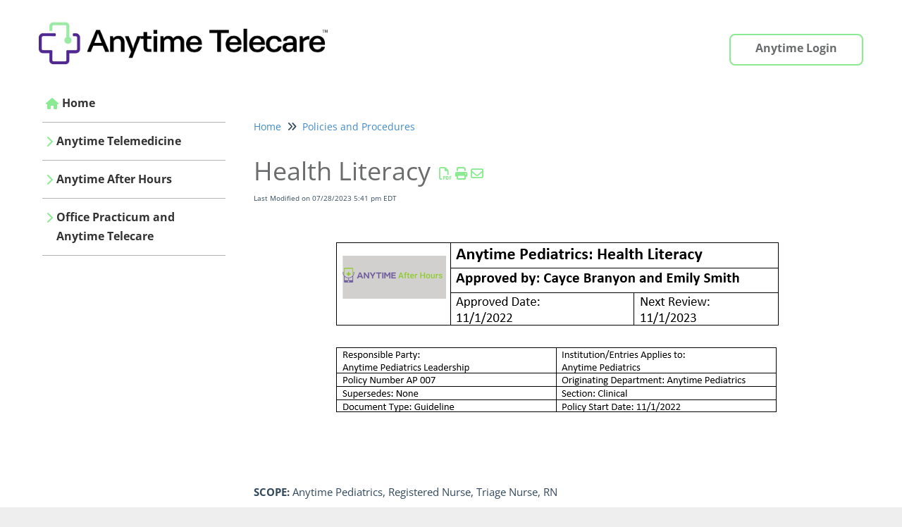

--- FILE ---
content_type: text/html; charset=UTF-8
request_url: https://help.anytimepediatrics.com/help/health-literacy
body_size: 13024
content:
	<!DOCTYPE html>

<html >
	<head>
		<meta http-equiv="X-UA-Compatible" content="IE=edge" />
		<title>Health Literacy | Anytime Telecare Helpsite</title>
		<meta charset="UTF-8" />
		<meta name="viewport" content="width=device-width, initial-scale=1.0">
		
    
		<link rel="stylesheet" href="https://d3s179bfexmwfe.cloudfront.net/min/css/koFontawesome-3c612f865d.css" type="text/css">
            <link rel="stylesheet" href="https://d3s179bfexmwfe.cloudfront.net/min/css/ko-9a938c79b7.css" type="text/css">
		<link href="https://d1whm9yla4elqy.cloudfront.net/open-sans/open-sans.css" rel="stylesheet" type="text/css">
		<style type="text/css">.documentation-body{background-color:#FFFFFF}.hg-classic-theme .documentation-categories{background-color:#FFFFFF}.hg-site .hg-header{background-color:#ffffff}.hg-widget-page .pager{background-color:#ffffff}.hg-site > .navbar{color:#6b6c6d}.navbar-default .navbar-nav > li > a.hg-header-link{color:#6b6c6d}.toc-toggle{color:#6b6c6d}.navbar-default .navbar-toggle:before{color:#6b6c6d}.cat-icon{color:#8cea93}.home-icon{color:#8cea93}.alt-icon{color:#8cea93}.form-group.focus .form-control{color:#8cea93}.form-group.focus .select2-search input[type=text]{color:#8cea93}.hg-site:not(.hg-modern-theme) .documentation-categories li a{color:#6b6c6d}.documentation-article h1, .cke_editable h1{color:#6b6c6d}.documentation-article h2, .cke_editable h2{color:#6b6c6d}.documentation-article h3, .cke_editable h3{color:#6b6c6d}.documentation-article h4, .cke_editable h4{color:#6b6c6d}.documentation-article h5, .cke_editable h5{color:#6b6c6d}.documentation-article h6, .cke_editable h6{color:#6b6c6d}.documentation-article h7, .cke_editable h7{color:#6b6c6d}.navbar-default{border-bottom-color:#b5b5b6}.documentation-outter-list > .article-container{border-bottom-color:#b5b5b6}.level-0{border-bottom-color:#b5b5b6}.article-container:hover{background-color:rgb(216,216,216) }.category-link-container:hover{background-color:rgb(216,216,216) }.documentation-categories li a:hover{background-color:rgb(216,216,216) }.category-link-container.active{background-color:rgb(216,216,216) }.documentation-categories li.active{background-color:rgb(216,216,216) }.form-control:focus{border-color:#8cea93 }.select2-search input[type=text]:focus{border-color:#8cea93 }.btn-danger{background-color:#8cea93 }.hg-ratings .hg-helpful{color:#8cea93 }.hg-search-bar input:focus + .input-group-btn .btn{border-color:#8cea93 }.hg-minimalist-theme a:not(.btn):hover, .hg-minimalist-theme a:not(.btn):hover, .hg-minimalist-theme a:not(.btn):focus{color:#8cea93 }.faq-cat-container:hover a{color:#8cea93 }.ko-article-actions a{color:#8cea93 }.faq-cat-panel:hover{border-color:#8cea93 }.btn-success{color:#6b6c6d }.btn-primary{color:#6b6c6d }.btn-danger{color:#6b6c6d }.btn-success:hover{color:#6b6c6d }.btn-primary:hover{color:#6b6c6d }.btn-danger:hover{color:#6b6c6d }.navbar-default .navbar-toggle:hover:before, .navbar-default .navbar-toggle:focus:before{color:#6b6c6d }.btn-success{background-color:rgb(140,234,147) }.btn-primary{background-color:rgb(140,234,147) }.hg-ratings .hg-unhelpful{color:rgb(140,234,147) }.hg-minimalist-theme a:not(.btn){color:rgb(100,194,107) }.btn-primary:hover{background-color:rgb(160,254,167) }.btn-primary:focus{background-color:rgb(160,254,167) }.btn-primary:active{background-color:rgb(160,254,167) }.btn-success:hover{background-color:rgb(160,254,167) }.btn-success:focus{background-color:rgb(160,254,167) }.btn-success:active{background-color:rgb(160,254,167) }.hg-ratings .hg-unhelpful:hover{color:rgb(160,254,167) }.ko-article-actions a:hover{color:rgb(160,254,167) }.pager li>a:hover, .pager li>span:hover, .pager li>a:focus, .pager li>span:focus{background-color:rgb(160,254,167) }.btn-danger:hover{background-color:rgb(160,254,167) }.btn-danger:focus{background-color:rgb(160,254,167) }.btn-danger:active{background-color:rgb(160,254,167) }.hg-ratings .hg-helpful:hover{color:rgb(160,254,167) }.documentation-article h1, .cke_editable h1{font-family:Open Sans;font-size:36px;font-weight:400;}.documentation-article h2, .cke_editable h2{font-family:Open Sans;font-size:30px;font-weight:400;}.documentation-article h3, .cke_editable h3{font-family:Open Sans;font-size:24px;font-weight:400;}.documentation-article h4, .cke_editable h4{font-family:Open Sans;font-size:18px;font-weight:400;}.documentation-article h5, .cke_editable h5{font-family:Open Sans;font-size:12px;font-weight:400;}.documentation-article h6, .cke_editable h6{font-family:Open Sans;font-size:12px;font-weight:400;}.documentation-article h7, .cke_editable h7{font-family:Open Sans;font-size:12px;font-weight:400;}.hg-article-body, .hg-article-body p, .cke_editable, .cke_editable p{font-family:Open Sans;font-size:16px;font-weight:400;}.hg-site .hg-project-name, body{font-family:Open Sans;}/************** General layout **************/
.documentation-body {
    padding: 0;
}
.documentation-body > .container {
	width: 100%;
}
.hg-modern-theme .hg-site-body {
    margin-top: 77px;
}
.hg-modern-theme:not(.hg-home-page) .hg-site-body {
    max-width: 1200px;
    margin: 120px auto 0;
}

.hg-article {

    max-width: 1400px;
  
}
/************** Top Navigation **************/

.navbar {
    min-height: 120px;
    margin-bottom: 0px;

}
.navbar-header {
    min-height: 120px;
 

}
.nav.navbar-right {
    margin-top: 35px;

}
.container {
    min-height: 120px;
}
.ko-nav-wrapper {
    min-height: 120px;
 
}
.navbar-default {
    border-bottom: none;
}
.navbar-brand {
    padding: 25px 15px;
   
}
.documentation-logo-image {
    max-height: 70px;
  padding: 0px 0 0 0;
}
@media only screen and (max-width: 780px) {
.documentation-logo-image {
    max-height: 50px;

}
  } 
@media only screen and (max-width: 480px) {
.documentation-logo-image {
    max-height: 40px;

}
  }
.hg-header-link img {
padding: 0 0 0 15px;

}

/* adjust hieght over right top nav */
.navbar-nav #ap-login {
margin: 13px 0 0 0;   
padding: 7px 35px 7px 35px;

}


/* Login button */
#ap-login.hg-header-link {
	height:45px;
  	border-radius: 8px;
  	border: 2px solid #8CEA93;
  	
}
/* Homepage is in homepage snippet*/

/************** Sidebar **************/

.panel-heading {
  font-size: 26px;
  font-weight: Bold;
    padding: 10px 15px;
    border-bottom: 1px solid transparent;
    border-top-left-radius: 12px;
    border-top-right-radius: 12px;
}

@media only screen and (max-width: 480px) {
.panel-heading {
  font-size: 22px;

}

  }
.panel-heading img {
	margin:5px 15px 5px 10px!important;
}
.panel {
	margin-bottom: 20px;
    background-color: #efefef;
    border: 0px solid transparent;
    border-radius: 12px;
}
/************** Footer **************/
.ko-site-contact {
	background: #512793;
  	color: #ffffff;
}
.ko-site-contact div {
	padding: 20px 0;
}
.ko-site-contact a {
	padding: 5px 20px;
  	border-radius: 5px;
  	border: 2px solid #fff;
  	color: #fff;
}




.hg-classic-theme .ko-site-footer, .hg-modern-theme .ko-site-footer, .hg-clayton-theme .ko-site-footer {
    display: block;
}
.ko-site-footer {
	background: #4D4D4D;
  	color: #ffffff;
}
.ko-site-footer p {
	font-size: 12px;
}
.ko-site-footer a {
  	color: #ffffff;
}

.support-footer-text {
font-size:26px
  
}

.ap-contact-button {
margin: 25px 25px 25px 25px;
  display: inline-block;
}

@media only screen and (max-width: 480px) {
.support-footer-text {
font-size:18px;
  text-align:center;
}
.navbar-nav #ap-login {
    margin: 13px 0 13px 18px;
    padding: 7px 15px 7px 15px;
}
  }
/************** Fonts **************/

/************** Subpages **************/
/*** remove overlap issue with navigation and body area ***/
.hg-breadcrumbs {
    margin: 0 0 30px;
    max-width: 900px;

}
.hg-site-body .documentation-article {
    padding: 50px 20px 40px 20px;

}


}

/* Hide article description on category pages*/
.article-block div {
  display: none; 
}

/************** Misc. **************/

a:hover {
    color: #7baeda;
}</style>
		<script type="text/javascript" charset="utf-8" src="https://d3s179bfexmwfe.cloudfront.net/min/js/kbJquery3-1c0e9d176a.js"></script>
		
		<link rel="canonical" href="https://anytime-pediatrics.knowledgeowl.com/help/health-literacy" /><meta name="robots" content="noindex"><!-- Global site tag (gtag.js) - Google Analytics -->
<script async src="https://www.googletagmanager.com/gtag/js?id=G-FV48NG7MKX"></script>
<script>
  window.dataLayer = window.dataLayer || [];
  function gtag(){dataLayer.push(arguments);}
  gtag('js', new Date());

  gtag('config', 'G-FV48NG7MKX');
</script>
		
	</head>
	<body class='hg-site hg-modern-theme  hg-article-page hg-basic-child-article hg-2column-layout '>
		
		
		
		<nav class="hg-header navbar navbar-default navbar-fixed-top" role="navigation">
	<div class="ko-nav-wrapper">
		<div class="container">
  <div class="navbar-header">
      
      <a class="navbar-brand" href="/help" title="Anytime Telecare Helpsite"><img class="documentation-logo-image" alt="Knowledge Base Logo" src="//dyzz9obi78pm5.cloudfront.net/app/image/id/66f18cad23750b6cf70ae434/n/screenshot-2024-09-18-151956.jpg" /> </a>
      <!--<h1 class="hg-project-name">Anytime Telecare Helpsite</h1>-->
      <div class="nav-left-searchbar hidden-xs">
          <form action="/help/search" method="GET" class="hg-search-bar">
	<div class="input-group">
				<input type="search" role="search" title="Search" aria-label="Search for articles" class="form-control" placeholder='Search for articles...' name="phrase" />
		<span class="input-group-btn"><button class="btn btn-default" title="Search" name="Search" aria-label="Search" type="submit"><i class="fa fa-search"></i></button></span>
	</div>
</form>
      </div>
      <button type="button" class="navbar-toggle toc-toggle pull-left clear-left" data-toggle="collapse" data-target=".documentation-categories">
          <span class="sr-only">Table of Contents</span>
          <span class="browse">Table of Contents</span>
          <span class="icon-bar"></span>
          <span class="icon-bar"></span>
          <span class="icon-bar"></span>
      </button>
      
      <button type="button" class="navbar-toggle" data-toggle="collapse" data-target=".navbar-collapse">
          <span class="sr-only">Toggle navigation</span>
          <span class="icon-bar"></span>
          <span class="icon-bar"></span>
          <span class="icon-bar"></span>
      </button>
  </div>
  <div class="navbar-collapse collapse" id="navbar-collapse">
      
      <ul class="nav navbar-nav navbar-right">
          <!--<li><form action="/help/search" method="GET" class="hg-search-bar">
	<div class="input-group">
				<input type="search" role="search" title="Search" aria-label="Search for articles" class="form-control" placeholder='Search for articles...' name="phrase" />
		<span class="input-group-btn"><button class="btn btn-default" title="Search" name="Search" aria-label="Search" type="submit"><i class="fa fa-search"></i></button></span>
	</div>
</form></li>
          <li><a class="hg-header-link" href="/help/contact-us">Contact Us</a></li>
          <li></li>-->
          <!--<li><a class="hg-header-link" id="ap-chat" href="#">Live Chat<img src="https://dyzz9obi78pm5.cloudfront.net/app/image/id/5efcf31c8e121ce166e32842/n/icon-chat-live.png"></a></li>-->
          <li><a class="hg-header-link" id="ap-login" href="https://portal.anytimepediatrics.com/" target="_blank">Anytime Login</a></li>
      </ul>
  </div>
</div>
	</div>
</nav>
		<div class="documentation-body">
	<div class="container">
		<div class="row hg-site-body">
	<div id="ko-documentation-categories" class="documentation-categories sidebar-nav nav-collapse col-md-4 col-lg-3">
	<ul class="list-unstyled top-outter-list">
		<li class="category-container search-header nav-header nav-header-sub level-0 hide">
			<form action="/help/search" method="GET" class="hg-search-bar">
	<div class="input-group">
				<input type="search" role="search" title="Search" aria-label="Search for articles" class="form-control" placeholder='Search for articles...' name="phrase" />
		<span class="input-group-btn"><button class="btn btn-default" title="Search" name="Search" aria-label="Search" type="submit"><i class="fa fa-search"></i></button></span>
	</div>
</form>
		</li>
	</ul>
	<ul class="list-unstyled documentation-outter-list" data-level="0">
		<li data-type="category" class="category-container nav-header nav-header-sub level-0 ">
			<div class="category-link-container ">
				<i class="home-icon fa fa-home"></i><a class="documentation-category" href="/help">Home</a>
			</div>
		</li>
		<li data-type="category" class="category-container nav-header nav-header-sub level-0 hide">
			<div class="category-link-container ">
				<i class="home-icon fa fa-book"></i><a class="documentation-category" href="/help/glossary">Glossary</a>
			</div>
		</li>
		<li data-type="category" class="category-container nav-header nav-header-sub level-0">
						<div class="category-link-container" data-id="60229904ec161ca92f7a7392"><i class="cat-icon fa fa-chevron-right"></i><a class="documentation-category" href="javascript:void(0);">Anytime Telemedicine<span class="badge badge-new pull-right"></span><span class="badge badge-updated pull-right"></span></a>
						</div>
						<ul class="list-unstyled documentation-articles level-1" style="display:none;"><li data-type="category" class="category-container nav-header nav-header-sub">
					<div class="category-link-container" data-id="6025d2408e121c4755b7a5ad"><i class="cat-icon fa fa-chevron-right"></i> <a class="documentation-category" href="javascript:void(0);">Instant Invite<span class="badge badge-new pull-right"></span><span class="badge badge-updated pull-right"></span></a>
					</div>
					<ul class="list-unstyled documentation-articles level-1" style="display:none;"><li data-type="article" data-id="61129d8431cb3b3f3e7b23f4" class="article-container"><a href="/help/instant-invite-bff20b8-instant-invite" class="article-link">Instant Invite</a></li><li data-type="article" data-id="6025d3858e121c0055b7a6f4" class="article-container"><a href="/help/draft-instant-invite-video-resource" class="article-link"><i class="fa fa-film"></i>&nbsp;Instant Invite Video Resource</a></li><li data-type="article" data-id="61115d2558c475d0097b23d9" class="article-container"><a href="/help/instant-invite-bff20b8-instant-invite-patient-perspective" class="article-link">Active Invite Code - Patient Perspective</a></li><li data-type="article" data-id="6112a2a731cb3bf5427b253e" class="article-container"><a href="/help/instant-invite-on-the-anytime-clinician-app" class="article-link">Instant Invite on the Anytime Clinician App</a></li><li data-type="article" data-id="6112addd58c475834b7b23c6" class="article-container"><a href="/help/active-invite-code" class="article-link">Active Invite Code</a></li><li data-type="article" data-id="61168e1c13bc21624c7b2509" class="article-container"><a href="/help/how-to-add-a-new-patient-with-instant-invite" class="article-link">How to add a new patient with Instant Invite</a></li></ul>
				</li><li data-type="category" class="category-container nav-header nav-header-sub">
					<div class="category-link-container" data-id="6022fb23ad121c5c4760a814"><i class="cat-icon fa fa-chevron-right"></i> <a class="documentation-category" href="javascript:void(0);">Resource Guides<span class="badge badge-new pull-right"></span><span class="badge badge-updated pull-right"></span></a>
					</div>
					<ul class="list-unstyled documentation-articles level-1" style="display:none;"><li data-type="article" data-id="5e98b9c5ec161ce96d70fe18" class="article-container"><a href="/help/how-to-reset-your-password" class="article-link">How to Reset Your Password</a></li><li data-type="article" data-id="6005f7028e121c824b91e6b6" class="article-container"><a href="/help/how-to-make-an-outbound-phone-call-on-the-web-platform" class="article-link">How to make an outbound phone call on the web platform</a></li><li data-type="article" data-id="5f071ea8ec161c530f05cb47" class="article-container"><a href="/help/clinicians-how-to-allow-access-to-camera-and-microphone-settings-on-google-chrome" class="article-link">How to Allow Access to Camera &amp; Microphone on Google Chrome</a></li><li data-type="article" data-id="6025ccff8e121c5e51b7a833" class="article-container"><a href="/help/anytime-premier-practice-telemedicine-hours" class="article-link">Practice Telemedicine Hours</a></li><li data-type="article" data-id="6025cd848e121c4755b7a4b1" class="article-container"><a href="/help/anytime-premier-how-to-enable-front-desk-mode" class="article-link">How to Enable Front Desk Mode</a></li><li data-type="article" data-id="5f08bd816e121c4e198965c5" class="article-container"><a href="/help/clinicians-how-to-enable-your-camera-and-microphone-on-the-application" class="article-link">How to enable your Camera and Microphone on the Application</a></li><li data-type="article" data-id="6025ce5d8e121c4052b7a638" class="article-container"><a href="/help/anytime-premier-how-to-update-google-chrome" class="article-link">How to Update Google Chrome</a></li><li data-type="article" data-id="6025cea38e121c3c52b7a675" class="article-container"><a href="/help/anytime-premier-basic-troubleshooting-guide" class="article-link">Basic troubleshooting guide</a></li><li data-type="article" data-id="6025d20a8e121c0558b7a31b" class="article-container"><a href="/help/draft-how-to-add-a-new-patient-to-your-practice" class="article-link">How to Add a New Patient to Your Practice</a></li><li data-type="article" data-id="5eb9681b6e121c942e65b67a" class="article-container"><a href="/help/third-party-invite" class="article-link">Third Party Invite</a></li><li data-type="article" data-id="602be1d3ec161c9b0b9b02d8" class="article-container"><a href="/help/how-to-view-clinical-notes-images-from-previous-visits" class="article-link">How to View Clinical Notes &amp; Images from Previous Visits</a></li><li data-type="article" data-id="5f43c7318e121c916695d3ad" class="article-container"><a href="/help/clinician-waiting-room-messenger" class="article-link">Clinician Waiting Room Messenger</a></li><li data-type="article" data-id="6036a4b4ec161cb0180667bf" class="article-container"><a href="/help/resource-guides-d2777e7-scheduled-vs-on-demand-appointment" class="article-link">Scheduled vs  On Demand Appointment</a></li><li data-type="article" data-id="6036a4daec161c1319066784" class="article-container"><a href="/help/resource-guides-d2777e7-how-to-schedule-an-appointment" class="article-link">How to Schedule an Appointment</a></li><li data-type="article" data-id="603ea4f56e121cdf18ab4e55" class="article-container"><a href="/help/notifications-and-routing" class="article-link">Notifications and Routing with Front Desk Mode</a></li><li data-type="article" data-id="603fd7b66e121cda24ab4fc0" class="article-container"><a href="/help/resource-guides-d2777e7-how-to-check-your-audio-and-video-connections" class="article-link">Clinician - How to check your audio and video connection</a></li><li data-type="article" data-id="605c8a8cad121c165cdd8d4e" class="article-container"><a href="/help/waiting-room-colors" class="article-link">Waiting Room Colors</a></li><li data-type="article" data-id="605c8c72ad121c125cdd8ee4" class="article-container"><a href="/help/post-visit-routing" class="article-link">Post Visit Routing</a></li><li data-type="article" data-id="605c8eeaad121c1b5cdd9036" class="article-container"><a href="/help/visit-breadcrumbs" class="article-link">Visit Breadcrumbs</a></li><li data-type="article" data-id="605c91b0ad121c0d5cdd9684" class="article-container"><a href="/help/virtual-front-desk" class="article-link">Virtual Front Desk</a></li><li data-type="article" data-id="60623b02ad121ce968cd8b98" class="article-container"><a href="/help/how-to-add-a-patient-to-an-existing-account-workaround" class="article-link">How to add a patient to an existing account </a></li><li data-type="article" data-id="60918253ec161ce569b3e6c5" class="article-container"><a href="/help/translator-feature" class="article-link">Live Interpreter Feature</a></li><li data-type="article" data-id="60db50cabc453997157b24d8" class="article-container"><a href="/help/how-to-use-the-live-interpreter-feature-for-an-in-office-visit" class="article-link">Using the Live Interpreter Feature for an In-Office Visit</a></li><li data-type="article" data-id="61c2271a80c37261187b272b" class="article-container"><a href="/help/resource-guides-d2777e7-active-invite-code" class="article-link">Active Invite Code Workflow</a></li><li data-type="article" data-id="6262e301544463092044dbff" class="article-container"><a href="/help/resource-guides-d2777e7-how-to-enable-or-disable-user-notifications" class="article-link">How to enable or disable user notifications</a></li><li data-type="article" data-id="6307ca3d2756266161003708" class="article-container"><a href="/help/resource-guides-d2777e7-connectivity-issues" class="article-link">Connectivity Issues</a></li><li data-type="article" data-id="64fa1bf3e4dd88238f632f88" class="article-container"><a href="/help/how-to-view-todays-visits-on-the-anytime-clinician-app" class="article-link">How to view today&#039;s visits on the Anytime Clinician App</a></li><li data-type="article" data-id="65045b5d3fe6a34c1a47e6a4" class="article-container"><a href="/help/resource-guides-d2777e7-adding-a-new-employee-to-your-anytime-pediatrics-account" class="article-link">Adding a new employee to your Anytime Pediatrics account</a></li><li data-type="article" data-id="651af4527224cc11f1282b42" class="article-container"><a href="/help/resource-guides-d2777e7-how-to-make-a-phone-call-on-the-anytime-clinician-app" class="article-link">How to make a phone call on the Anytime Clinician App</a></li></ul>
				</li><li data-type="category" class="category-container nav-header nav-header-sub">
					<div class="category-link-container" data-id="5f0641ef6e121c8f7e8963ac"><i class="cat-icon fa fa-chevron-right"></i> <a class="documentation-category" href="javascript:void(0);">Anytime Clinician App<span class="badge badge-new pull-right"></span><span class="badge badge-updated pull-right"></span></a>
					</div>
					<ul class="list-unstyled documentation-articles level-1" style="display:none;"><li data-type="article" data-id="5f075a7fec161cce2c05ca2e" class="article-container"><a href="/help/anytime-clinician-app-training" class="article-link"><i class="fa fa-film"></i>&nbsp;Anytime Clinician App Training (Video)</a></li><li data-type="article" data-id="5f0642386e121cea7e8963a1" class="article-container"><a href="/help/clinician-app-guide" class="article-link">Clinician App Guide</a></li><li data-type="article" data-id="5f064502ec161c732d05cab5" class="article-container"><a href="/help/tips-for-using-the-anytime-clinician-app" class="article-link">Tips for Using the Anytime Clinician App</a></li></ul>
				</li><li data-type="category" class="category-container nav-header nav-header-sub">
					<div class="category-link-container" data-id="6022fb4ead121cfd4760a05d"><i class="cat-icon fa fa-chevron-right"></i> <a class="documentation-category" href="javascript:void(0);">Tutorial Videos<span class="badge badge-new pull-right"></span><span class="badge badge-updated pull-right"></span></a>
					</div>
					<ul class="list-unstyled documentation-articles level-1" style="display:none;"><li data-type="article" data-id="602a917bec161c8a6a9b1091" class="article-container"><a href="/help/tutorial-videos-82361f0-instant-invite" class="article-link"><i class="fa fa-film"></i>&nbsp;How to send an Instant Invite</a></li><li data-type="article" data-id="602ab6ffec161c417b9b0b6d" class="article-container"><a href="/help/basic-troubleshooting" class="article-link"><i class="fa fa-film"></i>&nbsp;Basic Troubleshooting</a></li><li data-type="article" data-id="602fd1c66e121c926a7badc2" class="article-container"><a href="/help/tutorial-videos-82361f0-how-to-update-google-chrome" class="article-link"><i class="fa fa-film"></i>&nbsp;How to update Google Chrome</a></li><li data-type="article" data-id="5fb7fc546e121c434b5ea190" class="article-container"><a href="/help/video-library-third-party-invite" class="article-link"><i class="fa fa-film"></i>&nbsp;Third Party Invite</a></li><li data-type="article" data-id="600708148e121c454b91e763" class="article-container"><a href="/help/how-to-route-a-telemedicine-visit" class="article-link"><i class="fa fa-film"></i>&nbsp;How to route a telemedicine visit</a></li><li data-type="article" data-id="602fcf7d6e121ca1677bb2cb" class="article-container"><a href="/help/on-demand-vs-scheduled-appointments" class="article-link"><i class="fa fa-film"></i>&nbsp;On Demand vs Scheduled Appointments</a></li><li data-type="article" data-id="602fd1076e121c9b6a7baddc" class="article-container"><a href="/help/how-to-add-a-new-patient-to-an-existing-account" class="article-link"><i class="fa fa-film"></i>&nbsp;How to add a new patient to an  existing account</a></li><li data-type="article" data-id="602fd3026e121c9a6a7bb057" class="article-container"><a href="/help/how-to-add-an-image-on-the-anytime-patient-app-patient-resource" class="article-link"><i class="fa fa-film"></i>&nbsp;How to add an image on the Anytime App (patient resource)</a></li><li data-type="article" data-id="602fd4896e121cfb6c7bae76" class="article-container"><a href="/help/todays-visits-tutorial" class="article-link"><i class="fa fa-film"></i>&nbsp;Today&#039;s Visits Tutorial</a></li><li data-type="article" data-id="609d28f0ad121c925a869dc9" class="article-container"><a href="/help/reporting-dashboard" class="article-link"><i class="fa fa-film"></i>&nbsp;Reporting Dashboard</a></li><li data-type="article" data-id="6712939caf2ab46ed406ba36" class="article-container"><a href="/help/how-to-add-a-patient-to-your-practice" class="article-link">How to create a new account (patient perspective)</a></li><li data-type="article" data-id="671bf72386529b80500aa561" class="article-container"><a href="/help/how-to-send-a-file-during-a-virtual-visit" class="article-link">How to send a file during a virtual visit</a></li></ul>
				</li><li data-type="category" class="category-container nav-header nav-header-sub">
					<div class="category-link-container" data-id="5f089e148e121c7f50e46e00"><i class="cat-icon fa fa-chevron-right"></i> <a class="documentation-category" href="javascript:void(0);">Administrator job aids<span class="badge badge-new pull-right"></span><span class="badge badge-updated pull-right"></span></a>
					</div>
					<ul class="list-unstyled documentation-articles level-1" style="display:none;"><li data-type="category" class="category-container nav-header nav-header-sub">
					<div class="category-link-container" data-id="5f071b4aad121c077d4f348e"><i class="cat-icon fa fa-chevron-right"></i> <a class="documentation-category" href="javascript:void(0);">Front Desk Mode (Practice Admin Mode)<span class="badge badge-new pull-right"></span><span class="badge badge-updated pull-right"></span></a>
					</div>
					<ul class="list-unstyled documentation-articles level-2" style="display:none;"><li data-type="article" data-id="5f063f40ec161c472705cfe3" class="article-container"><a href="/help/release-notes-2a648e1-practice-admin-mode-enabled" class="article-link">Front Desk Mode: Enabled</a></li><li data-type="article" data-id="5f063f746e121c8f7e896356" class="article-container"><a href="/help/release-notes-2a648e1-practice-admin-mode-disabled" class="article-link">Front Desk Mode: Disabled</a></li></ul>
				</li><li data-type="article" data-id="5f0721abad121cfc7c4f3794" class="article-container"><a href="/help/release-notes-2a648e1-how-to-change-a-patients-email-address" class="article-link">How to Change a Patient&#039;s Email Address</a></li><li data-type="article" data-id="60186ae28e121ce50ce7fbf3" class="article-container"><a href="/help/how-to-enable-front-desk-mode" class="article-link">How to Enable Front Desk Mode</a></li><li data-type="article" data-id="5f0725436e121c616289651c" class="article-container"><a href="/help/release-notes-2a648e1-how-to-view-clinical-notes-and-images-from-previous-visits" class="article-link">How to View Clinical Notes &amp; Images from Previous Visits</a></li><li data-type="article" data-id="602c5f4a6e121c2a5d7bb1b0" class="article-container"><a href="/help/administrator-job-aids-how-to-schedule-an-appointment" class="article-link">How to Schedule an Appointment</a></li></ul>
				</li><li data-type="category" class="category-container nav-header nav-header-sub">
					<div class="category-link-container" data-id="5ec55fac6e121cbc7a11f043"><i class="cat-icon fa fa-chevron-right"></i> <a class="documentation-category" href="javascript:void(0);">Patient Resources<span class="badge badge-new pull-right"></span><span class="badge badge-updated pull-right"></span></a>
					</div>
					<ul class="list-unstyled documentation-articles level-1" style="display:none;"><li data-type="category" class="category-container nav-header nav-header-sub">
					<div class="category-link-container" data-id="5e99eb346e121ce107100ad6"><i class="cat-icon fa fa-chevron-right"></i> <a class="documentation-category" href="javascript:void(0);">Patient Resources<span class="badge badge-new pull-right"></span><span class="badge badge-updated pull-right"></span></a>
					</div>
					<ul class="list-unstyled documentation-articles level-2" style="display:none;"><li data-type="article" data-id="6033df55ec161ce34d065fc1" class="article-container"><a href="/help/patients-how-to-create-a-new-patient-account-web-platform" class="article-link">New Patient Registration - Web Platform</a></li><li data-type="article" data-id="6033e057ec161ca04d06635f" class="article-container"><a href="/help/patient-resources-new-patient-registration-app" class="article-link">New Patient Registration - App</a></li><li data-type="article" data-id="5ea1b7f08e121c6e277e310c" class="article-container"><a href="/help/how-to-add-your-practice-code-web" class="article-link">How to Add your Practice Code (web)</a></li><li data-type="article" data-id="5ea1b865ad121c421bfd208f" class="article-container"><a href="/help/how-to-remove-duplicate-accounts" class="article-link">How to Remove Duplicate Accounts</a></li><li data-type="article" data-id="5f43ef548e121c9f7995d3df" class="article-container"><a href="/help/how-to-upload-an-image-of-your-insurance-card" class="article-link">How to upload an image of your Insurance Card</a></li><li data-type="article" data-id="5eb960fbad121c2f43c34c66" class="article-container"><a href="/help/how-to-upload-an-image-during-the-telemedicine-visit" class="article-link">How to Upload an Image for your Telemedicine Visit</a></li><li data-type="article" data-id="5f073ded8e121cd42ae474bb" class="article-container"><a href="/help/clinicians-how-to-update-your-mobile-device" class="article-link">How to Update your Mobile Device</a></li><li data-type="article" data-id="5f0383d2ad121c66634f36fc" class="article-container"><a href="/help/resume-visit-button" class="article-link">Resume Visit Button</a></li><li data-type="article" data-id="5f0638318e121cef32e4759d" class="article-container"><a href="/help/how-to-add-your-practice-code-app" class="article-link">How to Add your Practice Code (App)</a></li><li data-type="article" data-id="5f071bf06e121ce66189606f" class="article-container"><a href="/help/qr-codes-for-your-patients" class="article-link">QR Codes for Your Patients</a></li><li data-type="article" data-id="5f071d3cad121c5d7d4f338a" class="article-container"><a href="/help/how-to-allow-access-to-camera-and-microphone-settings-on-google-chrome" class="article-link">How to allow access to Camera and Microphone settings on Google Chrome</a></li><li data-type="article" data-id="5f0720de6e121c165f89654b" class="article-container"><a href="/help/patient-resources-basic-troubleshooting-guide" class="article-link">Basic troubleshooting guide</a></li><li data-type="article" data-id="5f0724538e121c1624e46d7c" class="article-container"><a href="/help/how-to-update-your-mobile-device" class="article-link">How to update your mobile device</a></li><li data-type="article" data-id="5f073a828e121c3c2de470d9" class="article-container"><a href="/help/how-to-access-your-visit-history" class="article-link">How to access your visit history</a></li><li data-type="article" data-id="5f0f1881ad121c9a0bf110e0" class="article-container"><a href="/help/patient-resources-how-to-enable-your-camera-and-microphone-on-the-application" class="article-link">How to Enable your Camera and Microphone on the Application</a></li><li data-type="article" data-id="6025775c8e121c2f2eb7a40b" class="article-container"><a href="/help/on-demand-visit-patient-tutorial" class="article-link">On Demand Visit- Patient Tutorial</a></li><li data-type="article" data-id="60db27040a572bad0b7b23d6" class="article-container"><a href="/help/how-to-change-your-password" class="article-link">How to Change Your Password</a></li><li data-type="article" data-id="611179e758c475bd1f7b28f0" class="article-container"><a href="/help/how-to-change-your-language-preferences" class="article-link">How to Change your Language Preferences</a></li><li data-type="article" data-id="619290a88fbd6c92117b25d2" class="article-container"><a href="/help/how-to-switch-to-a-cellular-connection" class="article-link">How to switch from WiFi to Cellular Internet</a></li><li data-type="article" data-id="601b10346e121cab1bdd6238" class="article-container"><a href="/help/how-to-check-your-audio-and-video-connection" class="article-link">How to Check Your Audio and Video Connection</a></li><li data-type="article" data-id="60803a9eec161cdc4b68933c" class="article-container"><a href="/help/forgot-username" class="article-link">Forgot Username</a></li><li data-type="article" data-id="60da070c4abc6701647b24a0" class="article-container"><a href="/help/patient-resources-how-to-reset-your-password" class="article-link">How to reset your password</a></li></ul>
				</li><li data-type="category" class="category-container nav-header nav-header-sub">
					<div class="category-link-container" data-id="5f58d4fe6e121cb14f07675e"><i class="cat-icon fa fa-chevron-right"></i> <a class="documentation-category" href="javascript:void(0);">Resources for Spanish Speaking Patients<span class="badge badge-new pull-right"></span><span class="badge badge-updated pull-right"></span></a>
					</div>
					<ul class="list-unstyled documentation-articles level-2" style="display:none;"><li data-type="article" data-id="5ea1b87a6e121c7f03020f39" class="article-container"><a href="/help/telemedicine-instructions-for-patients-in-spanish" class="article-link"> Instrucciones de telemedicina para pacientes hispanohablantes ( Telemedicine Instructions for Spanish Speaking Patients )</a></li><li data-type="article" data-id="5f58d53f6e121c714d076927" class="article-container"><a href="/help/how-to-add-a-practice-code" class="article-link"> C&oacute;mo agregar un c&oacute;digo de pr&aacute;ctica (How to add a practice code)</a></li><li data-type="article" data-id="5f58d5ea6e121cff4f076754" class="article-container"><a href="/help/how-to-remove-a-duplicate-account" class="article-link">C&oacute;mo eliminar una cuenta duplicada (How to remove a duplicate account)</a></li><li data-type="article" data-id="5f58d7016e121cc150076532" class="article-container"><a href="/help/resources-for-spanish-speaking-patients-how-to-update-your-mobile-device" class="article-link">C&oacute;mo actualizar su dispositivo m&oacute;vil (How to update your mobile device)</a></li><li data-type="article" data-id="60ca410c09a90dc00a7b23c7" class="article-container"><a href="/help/cmo-restablecer-tu-contrasea-how-to-reset-your-password" class="article-link">C&oacute;mo restablecer tu contrase&ntilde;a  (How to reset your password)</a></li><li data-type="article" data-id="60ca42a909a90d490c7b23d0" class="article-container"><a href="/help/resources-for-spanish-speaking-patients-forgot-username" class="article-link"> Olvid&oacute; su nombre de usuario (Forgot Username)</a></li><li data-type="article" data-id="60db2891dfa4f6140d7b23cd" class="article-container"><a href="/help/cmo-cambiar-su-contrasea-how-to-change-your-password" class="article-link">C&oacute;mo cambiar su contrase&ntilde;a (How to Change Your Password)</a></li></ul>
				</li><li data-type="category" class="category-container nav-header nav-header-sub">
					<div class="category-link-container" data-id="6035a809ec161cf41f066598"><i class="cat-icon fa fa-chevron-right"></i> <a class="documentation-category" href="javascript:void(0);">Patient Tutorial Videos<span class="badge badge-new pull-right"></span><span class="badge badge-updated pull-right"></span></a>
					</div>
					<ul class="list-unstyled documentation-articles level-2" style="display:none;"><li data-type="article" data-id="6035a960ec161ceb1f066491" class="article-container"><a href="/help/instant-invite-patient-perspective" class="article-link"><i class="fa fa-film"></i>&nbsp;Instant Invite Patient Video Guide</a></li><li data-type="article" data-id="6035a832ec161cf21f066291" class="article-container"><a href="/help/scheduled-appointment-tutorial-anytime-app" class="article-link"><i class="fa fa-film"></i>&nbsp;Scheduled Appointment Tutorial - Anytime App</a></li><li data-type="article" data-id="6035aa40ec161cf61f0665a7" class="article-container"><a href="/help/on-demand-appointment-anytime-app" class="article-link"><i class="fa fa-film"></i>&nbsp;On Demand Appointment - Anytime App</a></li><li data-type="article" data-id="6035ab92ec161c90280660cc" class="article-container"><a href="/help/patient-registration-anytime-app" class="article-link"><i class="fa fa-film"></i>&nbsp;Patient Registration - Anytime App</a></li><li data-type="article" data-id="6035adfdec161c92280660ed" class="article-container"><a href="/help/scheduled-appointment-web-platform" class="article-link"><i class="fa fa-film"></i>&nbsp;Scheduled Appointment - Web Platform</a></li><li data-type="article" data-id="6035acfcec161c9626066050" class="article-container"><a href="/help/patient-registration-web-platform" class="article-link"><i class="fa fa-film"></i>&nbsp;Patient Registration - Web Platform</a></li><li data-type="article" data-id="6035af2fec161c8a28066007" class="article-container"><a href="/help/on-demand-visit-web-platform" class="article-link"><i class="fa fa-film"></i>&nbsp;On Demand Visit - Web Platform</a></li></ul>
				</li></ul>
				</li><li data-type="category" class="category-container nav-header nav-header-sub">
					<div class="category-link-container" data-id="602a92aeec161c826a9b11b7"><i class="cat-icon fa fa-chevron-right"></i> <a class="documentation-category" href="javascript:void(0);">Billing Resources<span class="badge badge-new pull-right"></span><span class="badge badge-updated pull-right"></span></a>
					</div>
					<ul class="list-unstyled documentation-articles level-1" style="display:none;"><li data-type="article" data-id="5f071b73ad121cfc7c4f33c0" class="article-container"><a href="/help/billing-administrator-resources-billing-revenue" class="article-link">Billing Revenue</a></li><li data-type="article" data-id="5f071b986e121c7a5f89617a" class="article-container"><a href="/help/using-a-credit-card-with-anytime-pediatrics" class="article-link">Using a Credit Card with Anytime Pediatrics</a></li><li data-type="article" data-id="5f6cb48dec161c40509537d4" class="article-container"><a href="/help/how-to-process-a-credit-card-payment" class="article-link">How to process a Credit Card payment.</a></li></ul>
				</li></ul>
							</li><li data-type="category" class="category-container nav-header nav-header-sub level-0">
						<div class="category-link-container" data-id="66f444c3f61249ea1a01f209"><i class="cat-icon fa fa-chevron-right"></i><a class="documentation-category" href="javascript:void(0);">Anytime After Hours<span class="badge badge-new pull-right"></span><span class="badge badge-updated pull-right"></span></a>
						</div>
						<ul class="list-unstyled documentation-articles level-1" style="display:none;"><li data-type="category" class="category-container nav-header nav-header-sub">
					<div class="category-link-container" data-id="66ec674aca674160b900b229"><i class="cat-icon fa fa-chevron-right"></i> <a class="documentation-category" href="javascript:void(0);">Secure Messaging via the Anytime Clinician App<span class="badge badge-new pull-right"></span><span class="badge badge-updated pull-right"></span></a>
					</div>
					<ul class="list-unstyled documentation-articles level-1" style="display:none;"><li data-type="article" data-id="6669ff1c6b1694a10c03d68b" class="article-container"><a href="/help/anytime-clinician-app-qr-codes" class="article-link">Anytime Clinician App QR Codes</a></li><li data-type="article" data-id="67abb680dca74cfdc5089b22" class="article-container"><a href="/help/anytime-after-hours-how-to-view-todays-visits-on-the-anytime-clinician-app" class="article-link">How to view triage encounters on the Anytime Clinician App</a></li><li data-type="article" data-id="66688ba6f7215d593705afb6" class="article-container"><a href="/help/secure-messenger-tutorial" class="article-link">Secure Messenger - Video Tutorial</a></li><li data-type="article" data-id="6674372b235fd6178b03c475" class="article-container"><a href="/help/how-to-adjust-your-notification-sound" class="article-link">How to adjust your notification sound</a></li><li data-type="article" data-id="66743b2843b7a433930531d2" class="article-container"><a href="/help/how-to-enable-notifications-for-the-anytime-clinician-app" class="article-link">How to enable notifications for the Anytime Clinician APP</a></li><li data-type="article" data-id="66be31c7d0a332fdcb0cb4e7" class="article-container"><a href="/help/how-to-disable-android-settings" class="article-link">How to disable Android settings</a></li><li data-type="article" data-id="693c2828277789fa3a0a625b" class="article-container"><a href="/help/how-to-send-images-through-the-anytime-clinician-app" class="article-link">How to send images through the Anytime Clinician App</a></li></ul>
				</li><li data-type="article" data-id="631f4d0b44078677c1360aee" class="article-container"><a href="/help/how-to-view-and-adjust-a-practices-on-call-schedule" class="article-link">How to enter your practice&#039;s On Call Schedule</a></li><li data-type="article" data-id="66f4452ce4bfc9b6ad00a23a" class="article-container"><a href="/help/how-to-make-a-phone-call-on-the-anytime-clinician-app" class="article-link">How to make a phone call on the Anytime Clinician App</a></li><li data-type="article" data-id="6400ce4d228acf403c57a1d6" class="article-container"><a href="/help/how-to-view-encounter-history" class="article-link">How to View Encounter History</a></li><li data-type="article" data-id="658c76a36d80a74b444fcaf3" class="article-container"><a href="/help/how-to-add-a-note-to-a-triage-encounter" class="article-link">How to add a note to a triage encounter</a></li></ul>
							</li><li data-type="category" class="category-container nav-header nav-header-sub level-0">
						<div class="category-link-container" data-id="5f80714dec161c280df80bea"><i class="cat-icon fa fa-chevron-right"></i><a class="documentation-category" href="javascript:void(0);">Office Practicum and Anytime Telecare<span class="badge badge-new pull-right"></span><span class="badge badge-updated pull-right"></span></a>
						</div>
						<ul class="list-unstyled documentation-articles level-1" style="display:none;"><li data-type="article" data-id="5f8071fdec161cea0df80c3a" class="article-container"><a href="/help/op-add-a-new-user" class="article-link">Office Practicum - Adding a new user</a></li><li data-type="article" data-id="5f8072caec161c260df80b2b" class="article-container"><a href="/help/office-practicum-documenting-a-visit" class="article-link">Office Practicum: Documenting a visit</a></li><li data-type="article" data-id="5f807329ec161c260df80b33" class="article-container"><a href="/help/office" class="article-link">Office Practicum and Anytime Pediatrics - Before you begin</a></li><li data-type="article" data-id="5f807341ec161c280df80d17" class="article-container"><a href="/help/office-practicum-how-to-schedule-an-appointment" class="article-link">Office Practicum: How to schedule an appointment</a></li><li data-type="article" data-id="5fc6559e8e121c8b23a680b9" class="article-container"><a href="/help/anytime-pediatrics-and-office-practicum-integration-video" class="article-link"><i class="fa fa-film"></i>&nbsp;Anytime Pediatrics and Office Practicum integration video</a></li><li data-type="article" data-id="60da0d914abc67c86a7b2444" class="article-container"><a href="/help/how-to-change-your-browser-to-google-chrome-in-op" class="article-link">How to change your Browser to Google Chrome in OP</a></li></ul>
							</li>	</ul>
	<ul class="list-unstyled bottom-outter-list">
			</ul>
	<div class="clear-both"></div>
</div>
<script>
$(function () {
  //set the active article if there is one
  var curArtID = $("#object-id").val();
  $('[data-id="' + curArtID + '"]')
    .not(".article-favorite")
    .not(".ko-js-favorites")
    .addClass("active");

  $(".article-container").on("click", function (e) {
    e.preventDefault();
    var href = $(this).find("a");
    // if redirect or user does a cmnd/cntrl  + click
    if (e.ctrlKey || e.metaKey || href.attr("target") == "_blank")
      window.open(href.attr("href"), "_blank");
    else window.location = href.attr("href");
  });

  if (
    $(".article-container.active").length > 0 &&
    $(".article-container.active").closest("ul").hasClass("hide")
  ) {
    $(".article-container.active").length > 0 &&
      $(".article-container.active")
        .closest("ul")
        .siblings(".category-link-container")
        .addClass("active");
  }

  if ($(".documentation-categories").find(".active").length > 0) {
    $(".documentation-categories")
      .find(".active")
      .parents(".category-container")
      .each(function () {
        $(this)
          .find(".cat-icon")
          .first()
          .not(".fa-chevron-down")
          .toggleClass("fa-chevron-down")
          .toggleClass("fa-chevron-right");
        $(this).find(".documentation-articles").first().show();
      });
  }

  if ($(".documentation-category").find(".active").length > 0) {
    $(".documentation-categories").scrollTop(
      $(".documentation-categories .active").position().top
    );
  }

  $(".documentation-category").on("click", function () {
    if ($(this).attr("href") == "javascript:void(0);") {
      $(this).siblings(".cat-icon").click();
    }
  });

  $(".article-container .badge-new").each(function () {
    $(this)
      .parents(".category-container")
      .each(function () {
        $(this)
          .find(".badge-new")
          .first()
          .text($(this).find(".badge-new").first().text() * 1 + 1);
      });
  });

  $(".article-container .badge-updated").each(function () {
    $(this)
      .parents(".category-container")
      .each(function () {
        $(this)
          .find(".badge-updated")
          .first()
          .text($(this).find(".badge-updated").first().text() * 1 + 1);
      });
  });

  $(".cat-icon").on("click", function () {
    var show = $(this).hasClass("fa-chevron-right");

    if (show) {
      if (
        $(this)
          .closest(".nav-header")
          .find(".article-container")
          .hasClass("active")
      ) {
        $(this).closest(".category-link-container").removeClass("active");
      }

      //badges
      $(this)
        .closest(".category-link-container")
        .find(".badge-new")
        .first()
        .hide();
      $(this)
        .closest(".category-link-container")
        .find(".badge-updated")
        .first()
        .hide();

      $(this)
        .closest(".nav-header")
        .find("ul")
        .first()
        .slideDown(200, function () {
          $(this).closest(".nav-header").find("ul").first().attr("style", "");
        });
    } else {
      $(this).closest(".nav-header").find("ul").first().slideUp(200);

      //badges
      if (
        $(this)
          .closest(".category-link-container")
          .find(".badge-new")
          .first()
          .text() != ""
      )
        $(this)
          .closest(".category-link-container")
          .find(".badge-new")
          .first()
          .show();
      if (
        $(this)
          .closest(".category-link-container")
          .find(".badge-updated")
          .first()
          .text() != ""
      )
        $(this)
          .closest(".category-link-container")
          .find(".badge-updated")
          .first()
          .show();

      if ($(this).closest(".nav-header").find("li.active").length > 0) {
        $(this).closest(".category-link-container").addClass("active");
      }
    }

    $(this).toggleClass("fa-chevron-down").toggleClass("fa-chevron-right");
  });
});

</script>
<div data-vis="public" data-groups="" class="hg-2-col documentation-article col-md-8 col-lg-9">
				<ul class="hg-breadcrumbs">
				<li><a href="/help">Home</a></li>
										<li><i class="fa fa-angle-double-right"></i></li>
						<li title="Policies and Procedures"><a href="/help/policies">Policies and Procedures</a>				
							    </ul>
			<input id="object-id" type="hidden" value="63f66a46531bd27f3076545a" />
		<input type="hidden" id="flag_type" value="none" />
		<input type="hidden" id="flag_expiry" value="08/04/2023" />
		<div class="hg-article">
	<div class="hg-article-header">
		<h1 class="hg-article-title">Health Literacy<span class="ko-article-actions"><span class="pdf"><a href="/help/pdfexport/id/63f66a46531bd27f3076545a" class="hg-article-pdf pdf" name="Download PDF" title="Download PDF"><i class="fa fa-file-pdf-o fa-fw"></i></a></span><a href="#" class="ko-js-print"><i class="fa fa-print fa-fw"></i></a><a href="#" onclick="javascript:window.location='mailto:?subject=Health Literacy&body=' + window.location;"><i class="fa fa-envelope-o fa-fw"></i></a></span></h1>
		<div class="metadata">Last Modified on 07/28/2023 5:41 pm EDT</div>
	</div>
	<div class="hg-article-body">
		<p><img src="//dyzz9obi78pm5.cloudfront.net/app/image/id/63f66a4aafd5cb3f99794935/n/1677093450781.png" class="fr-fic fr-dib img-responsive"><br><br></p><p style="margin-top:0in;margin-right:0in;margin-bottom:8.0pt;margin-left:0in;font-size:15px;"><strong>SCOPE:&nbsp;</strong>Anytime Pediatrics, Registered Nurse, Triage Nurse, RN</p><p style="margin-top:0in;margin-right:0in;margin-bottom:8.0pt;margin-left:0in;font-size:15px;"><strong>PURPOSE:</strong> Anytime Pediatrics recognizes the relationship of health literacy and optimal outcomes. Anytime Pediatrics&rsquo; services are limited to brief encounters in the continuum of care. Therefore, mechanisms must be incorporated into practice to promote understanding of situations and subsequent care advice.</p><p style="margin:0in;font-size:15px;"><strong>PROCESS:&nbsp;</strong></p><p style="margin:0in;font-size:15px;">Anytime Pediatrics utilizes decision support tools that guide triage process and care advice.</p><p style="margin:0in;font-size:15px;">Triage Nurse Responsibility:</p><ul><li>Utilize laymen&rsquo;s terms when speaking with the patient or caller.</li><li>Use teach &ndash; back methodology to gauge understanding of communication including recommendation and advice provided.</li><li>Utilize the EHR for identifiers of learning preference and potential deficits that may result in an inability or difficulty in the caller&rsquo;s ability to understand situation or recommendations as applicable.</li><li>Utilize the handouts in Clear Triage for chosen decision support tool to distribute reading material to patient via email or text.</li><li>Escalate to provider or manager when applicable related to limitations in callers understanding of situation or direction.</li><li>Involve a family member if permission is granted by the patient in order to ensure an understanding of the situation and recommendations.</li></ul><p style="margin:0in;font-size:15px;"><br></p><p style="margin:0in;font-size:15px;"><strong>DEFINITIONS: Health Literacy:&nbsp;</strong>the degree to which individuals have the capacity to obtain, process, and understand basic health information and services needed to make appropriate health decisions.</p><p style="margin:0in;font-size:15px;"><br></p><p style="margin:0in;font-size:15px;"><strong>RELATED POLICY:&nbsp;</strong>none</p><p style="margin:0in;font-size:15px;"><br></p>
	</div>
	<div class="hg-article-footer">
		<div class="ko-related-articles text-center">
			<h3>Related Articles</h3>
			<ul class="list-unstyled stat-list">
					<li>
					<i>None</i>
				</li>
			</ul>
		</div>
			<div class="hg-rating-container text-center">
	<input type="hidden" class="ko-rating-rootpath" value="help" />
	<input type="hidden" class="ko-rating-pid" value="5e9889c7ad121c700b6ce424" />
	<input type="hidden" class="ko-rating-acntID" value="5e9889b2ad121c90086ce49a" />
	<input type="hidden" class="ko-rating-aid" value="63f66a46531bd27f3076545a" />
	<div class="hg-rating-label">
		How would you rate this article?	</div>
	<div class="hg-ratings hg-stars">
					<a href="#" data-rating="1" class="hg-star-rating"></a>
			<a href="#" data-rating="2" class="hg-star-rating"></a>
			<a href="#" data-rating="3" class="hg-star-rating"></a>
			<a href="#" data-rating="4" class="hg-star-rating"></a>
			<a href="#" data-rating="5" class="hg-star-rating"></a>
			</div>
</div>
<div class="hg-rating-success text-center hide">
	Thank you for your feedback!
</div>
		<div id="hg-comment-form">
	<input type="hidden" name="aid" value="63f66a46531bd27f3076545a" />
	<input type="hidden" class="ko-comment-rootpath" value="help" />
	<input type="hidden" class="ko-comment-loggedin" value="false" />
			<div class="hg-comment-post">
		<div class="post-row">
			<div class="poster-image">
											<img src="//dyzz9obi78pm5.cloudfront.net/app/image/id/54f117d07cb82991627b23e5/n/doug.png" alt="User Icon" width="50" />
									</div>
			<div class="post-box">
				<textarea aria-label="Comment body" name="content" onkeyup="AutoGrowTextArea(this);" placeholder="Leave a comment..." class="form-control comment-input"></textarea>
			</div>
			<div class="clear-both"></div>
		</div>
		<div class="poster-info-container" style="display:none;">
							<div class="pull-left public-info form-horizontal">
					<div class="forrm-group">
						<label for="public_name" class="col-sm-3 control-label">Name</label>
						<input type="text" class="form-control col-sm-8" id="public_name" name="public_name" />
					</div>
					<div class="forrm-group">
						<label for="public_email" class="col-sm-3 control-label">Email</label>
						<input type="text" class="form-control col-sm-8" id="public_email" name="public_email" />
					</div>
				</div>
				<div class="pull-right">
											<div class="g-recaptcha comment-captcha" data-sitekey="6LcZZrEZAAAAALyOvlUy3c1FNAMgp5gVTDj2JSrx"></div>
										<div class="text-right">
					<a href="#" title="Submit comment" class="btn btn-primary comment-submit">Submit</a>
					</div>
				</div>
					</div>
		<div class="clear-both"></div>
	</div>
	<div class="hg-comment-feedback hide">
		<div class="text-center">
			<p>Thank you! Your comment has been submitted for approval.</p>
		</div>
	</div>
	<div class="hg-overlay hide"></div>
	<div class="hg-spinner hide"><i class="fa fa-spinner fa-3x fa-spin"></i></div>
</div>
<div class="hg-comment-list clear-both">
	<ul class="list-unstyled">
			</ul>
</div>
	<script src="https://www.google.com/recaptcha/api.js" async defer></script>

	</div>
</div> <script>
	$(function(){
		var searchID = '';
		var articleID = '63f66a46531bd27f3076545a';

		$('.ko-js-favorites.disabled').popover({
			trigger: 'hover',
			placement: 'bottom',
			content: 'You have reach the maximum number of favorites. To bookmark this article you need to remove an existing favorite'
		})
		
    $('.ko-js-favorites').on('click', function () {
      var that = $(this);
      if (that.hasClass('disabled')) {
        return;
      }
      $.ajax({
        url: '/help/update-favorites/aid/' + articleID,
        success: function(data){
          if($.trim(data) == 'success'){
            that.find('i').toggleClass('fa-solid').toggleClass('fa-regular');
            if (that.find('i').hasClass('fa-solid')) {
              that.prop('name', translationsForJs.article["unfavorite-icon-name"]);
              that.prop('title', translationsForJs.article["unfavorite-icon-name"]);
            }
            else {
              that.prop('name', translationsForJs.article["favorite-icon-name"]);
              that.prop('title',translationsForJs.article["favorite-icon-name"]);
            }
          } else {
            console.log('Failed to update article favorites');
          }
        }
      });
    })

					//only do this if we have a view ID
			setTimeout(function(){
				$.ajax({
					url: '/help/quality-view/aid/' + articleID + '/sid/' + searchID
				});
			}, 60000);
			});
</script>
</div>
</div>
<div class="row ko-site-contact text-center">
  <div><span class="support-footer-text">Didn't find what you are looking for?</span> <a href="/help/contact-feedback" id="contact-support" class="support-footer-text ap-contact-button">Contact Support</a></div>
</div>
<div class="row ko-site-footer text-center xsize">
	<p style="text-align: center;">Privacy &amp; Terms of Use | &copy; 2024 Anytime Telecare</p>
</div>
<script>
$(function(){
  
  //only do this on the contact form page
  if( $('.hg-contact-page') && $('.hg-contact-page').length > 0 ){
  
  	//Add this HTML below the header
    $('.hg-contact-form-container h2').before('<div>If you need support help, please complete the form below. A member of our support staff will be in touch with you via email. You can also call us at (615) 722-7201 ext 3. Hours for support are Monday - Friday from 9 am to 6 pm eastern time. Support after these hours or during the weekend is by email only.</div>');
  }
  
});
</script>
	</div>
</div>

		
		<script>var translationsForJs = {"search":{"autocomplete-call-to-action":"Hit enter to search"},"table-of-contents":[],"top-navigation":[],"article-lists":[],"reader-login":[],"article":{"favorite-icon-name":"Favorite Article","unfavorite-icon-name":"Unfavorite Article"},"contact-form":[],"miscellaneous":[],"required-reading":[],"chatbot":[]};</script>
		<script type="text/javascript" charset="utf-8" src='https://d3s179bfexmwfe.cloudfront.net/min/js/publicFooter-1c62c638a6.js'></script>
		<script src="https://d3s179bfexmwfe.cloudfront.net/min/js/rainbowJs-1ac19954bd.js" type="text/javascript"></script>
    
    
		<script type="text/javascript" charset="utf-8" src='https://d3s179bfexmwfe.cloudfront.net/min/js/slideoutJs-da6c0563b9.js'></script>
		<script>
			$(function(){
				
			});
		</script>
	</body>
</html>

--- FILE ---
content_type: text/html; charset=utf-8
request_url: https://www.google.com/recaptcha/api2/anchor?ar=1&k=6LcZZrEZAAAAALyOvlUy3c1FNAMgp5gVTDj2JSrx&co=aHR0cHM6Ly9oZWxwLmFueXRpbWVwZWRpYXRyaWNzLmNvbTo0NDM.&hl=en&v=PoyoqOPhxBO7pBk68S4YbpHZ&size=normal&anchor-ms=20000&execute-ms=30000&cb=2yoqpj7t7kh9
body_size: 49443
content:
<!DOCTYPE HTML><html dir="ltr" lang="en"><head><meta http-equiv="Content-Type" content="text/html; charset=UTF-8">
<meta http-equiv="X-UA-Compatible" content="IE=edge">
<title>reCAPTCHA</title>
<style type="text/css">
/* cyrillic-ext */
@font-face {
  font-family: 'Roboto';
  font-style: normal;
  font-weight: 400;
  font-stretch: 100%;
  src: url(//fonts.gstatic.com/s/roboto/v48/KFO7CnqEu92Fr1ME7kSn66aGLdTylUAMa3GUBHMdazTgWw.woff2) format('woff2');
  unicode-range: U+0460-052F, U+1C80-1C8A, U+20B4, U+2DE0-2DFF, U+A640-A69F, U+FE2E-FE2F;
}
/* cyrillic */
@font-face {
  font-family: 'Roboto';
  font-style: normal;
  font-weight: 400;
  font-stretch: 100%;
  src: url(//fonts.gstatic.com/s/roboto/v48/KFO7CnqEu92Fr1ME7kSn66aGLdTylUAMa3iUBHMdazTgWw.woff2) format('woff2');
  unicode-range: U+0301, U+0400-045F, U+0490-0491, U+04B0-04B1, U+2116;
}
/* greek-ext */
@font-face {
  font-family: 'Roboto';
  font-style: normal;
  font-weight: 400;
  font-stretch: 100%;
  src: url(//fonts.gstatic.com/s/roboto/v48/KFO7CnqEu92Fr1ME7kSn66aGLdTylUAMa3CUBHMdazTgWw.woff2) format('woff2');
  unicode-range: U+1F00-1FFF;
}
/* greek */
@font-face {
  font-family: 'Roboto';
  font-style: normal;
  font-weight: 400;
  font-stretch: 100%;
  src: url(//fonts.gstatic.com/s/roboto/v48/KFO7CnqEu92Fr1ME7kSn66aGLdTylUAMa3-UBHMdazTgWw.woff2) format('woff2');
  unicode-range: U+0370-0377, U+037A-037F, U+0384-038A, U+038C, U+038E-03A1, U+03A3-03FF;
}
/* math */
@font-face {
  font-family: 'Roboto';
  font-style: normal;
  font-weight: 400;
  font-stretch: 100%;
  src: url(//fonts.gstatic.com/s/roboto/v48/KFO7CnqEu92Fr1ME7kSn66aGLdTylUAMawCUBHMdazTgWw.woff2) format('woff2');
  unicode-range: U+0302-0303, U+0305, U+0307-0308, U+0310, U+0312, U+0315, U+031A, U+0326-0327, U+032C, U+032F-0330, U+0332-0333, U+0338, U+033A, U+0346, U+034D, U+0391-03A1, U+03A3-03A9, U+03B1-03C9, U+03D1, U+03D5-03D6, U+03F0-03F1, U+03F4-03F5, U+2016-2017, U+2034-2038, U+203C, U+2040, U+2043, U+2047, U+2050, U+2057, U+205F, U+2070-2071, U+2074-208E, U+2090-209C, U+20D0-20DC, U+20E1, U+20E5-20EF, U+2100-2112, U+2114-2115, U+2117-2121, U+2123-214F, U+2190, U+2192, U+2194-21AE, U+21B0-21E5, U+21F1-21F2, U+21F4-2211, U+2213-2214, U+2216-22FF, U+2308-230B, U+2310, U+2319, U+231C-2321, U+2336-237A, U+237C, U+2395, U+239B-23B7, U+23D0, U+23DC-23E1, U+2474-2475, U+25AF, U+25B3, U+25B7, U+25BD, U+25C1, U+25CA, U+25CC, U+25FB, U+266D-266F, U+27C0-27FF, U+2900-2AFF, U+2B0E-2B11, U+2B30-2B4C, U+2BFE, U+3030, U+FF5B, U+FF5D, U+1D400-1D7FF, U+1EE00-1EEFF;
}
/* symbols */
@font-face {
  font-family: 'Roboto';
  font-style: normal;
  font-weight: 400;
  font-stretch: 100%;
  src: url(//fonts.gstatic.com/s/roboto/v48/KFO7CnqEu92Fr1ME7kSn66aGLdTylUAMaxKUBHMdazTgWw.woff2) format('woff2');
  unicode-range: U+0001-000C, U+000E-001F, U+007F-009F, U+20DD-20E0, U+20E2-20E4, U+2150-218F, U+2190, U+2192, U+2194-2199, U+21AF, U+21E6-21F0, U+21F3, U+2218-2219, U+2299, U+22C4-22C6, U+2300-243F, U+2440-244A, U+2460-24FF, U+25A0-27BF, U+2800-28FF, U+2921-2922, U+2981, U+29BF, U+29EB, U+2B00-2BFF, U+4DC0-4DFF, U+FFF9-FFFB, U+10140-1018E, U+10190-1019C, U+101A0, U+101D0-101FD, U+102E0-102FB, U+10E60-10E7E, U+1D2C0-1D2D3, U+1D2E0-1D37F, U+1F000-1F0FF, U+1F100-1F1AD, U+1F1E6-1F1FF, U+1F30D-1F30F, U+1F315, U+1F31C, U+1F31E, U+1F320-1F32C, U+1F336, U+1F378, U+1F37D, U+1F382, U+1F393-1F39F, U+1F3A7-1F3A8, U+1F3AC-1F3AF, U+1F3C2, U+1F3C4-1F3C6, U+1F3CA-1F3CE, U+1F3D4-1F3E0, U+1F3ED, U+1F3F1-1F3F3, U+1F3F5-1F3F7, U+1F408, U+1F415, U+1F41F, U+1F426, U+1F43F, U+1F441-1F442, U+1F444, U+1F446-1F449, U+1F44C-1F44E, U+1F453, U+1F46A, U+1F47D, U+1F4A3, U+1F4B0, U+1F4B3, U+1F4B9, U+1F4BB, U+1F4BF, U+1F4C8-1F4CB, U+1F4D6, U+1F4DA, U+1F4DF, U+1F4E3-1F4E6, U+1F4EA-1F4ED, U+1F4F7, U+1F4F9-1F4FB, U+1F4FD-1F4FE, U+1F503, U+1F507-1F50B, U+1F50D, U+1F512-1F513, U+1F53E-1F54A, U+1F54F-1F5FA, U+1F610, U+1F650-1F67F, U+1F687, U+1F68D, U+1F691, U+1F694, U+1F698, U+1F6AD, U+1F6B2, U+1F6B9-1F6BA, U+1F6BC, U+1F6C6-1F6CF, U+1F6D3-1F6D7, U+1F6E0-1F6EA, U+1F6F0-1F6F3, U+1F6F7-1F6FC, U+1F700-1F7FF, U+1F800-1F80B, U+1F810-1F847, U+1F850-1F859, U+1F860-1F887, U+1F890-1F8AD, U+1F8B0-1F8BB, U+1F8C0-1F8C1, U+1F900-1F90B, U+1F93B, U+1F946, U+1F984, U+1F996, U+1F9E9, U+1FA00-1FA6F, U+1FA70-1FA7C, U+1FA80-1FA89, U+1FA8F-1FAC6, U+1FACE-1FADC, U+1FADF-1FAE9, U+1FAF0-1FAF8, U+1FB00-1FBFF;
}
/* vietnamese */
@font-face {
  font-family: 'Roboto';
  font-style: normal;
  font-weight: 400;
  font-stretch: 100%;
  src: url(//fonts.gstatic.com/s/roboto/v48/KFO7CnqEu92Fr1ME7kSn66aGLdTylUAMa3OUBHMdazTgWw.woff2) format('woff2');
  unicode-range: U+0102-0103, U+0110-0111, U+0128-0129, U+0168-0169, U+01A0-01A1, U+01AF-01B0, U+0300-0301, U+0303-0304, U+0308-0309, U+0323, U+0329, U+1EA0-1EF9, U+20AB;
}
/* latin-ext */
@font-face {
  font-family: 'Roboto';
  font-style: normal;
  font-weight: 400;
  font-stretch: 100%;
  src: url(//fonts.gstatic.com/s/roboto/v48/KFO7CnqEu92Fr1ME7kSn66aGLdTylUAMa3KUBHMdazTgWw.woff2) format('woff2');
  unicode-range: U+0100-02BA, U+02BD-02C5, U+02C7-02CC, U+02CE-02D7, U+02DD-02FF, U+0304, U+0308, U+0329, U+1D00-1DBF, U+1E00-1E9F, U+1EF2-1EFF, U+2020, U+20A0-20AB, U+20AD-20C0, U+2113, U+2C60-2C7F, U+A720-A7FF;
}
/* latin */
@font-face {
  font-family: 'Roboto';
  font-style: normal;
  font-weight: 400;
  font-stretch: 100%;
  src: url(//fonts.gstatic.com/s/roboto/v48/KFO7CnqEu92Fr1ME7kSn66aGLdTylUAMa3yUBHMdazQ.woff2) format('woff2');
  unicode-range: U+0000-00FF, U+0131, U+0152-0153, U+02BB-02BC, U+02C6, U+02DA, U+02DC, U+0304, U+0308, U+0329, U+2000-206F, U+20AC, U+2122, U+2191, U+2193, U+2212, U+2215, U+FEFF, U+FFFD;
}
/* cyrillic-ext */
@font-face {
  font-family: 'Roboto';
  font-style: normal;
  font-weight: 500;
  font-stretch: 100%;
  src: url(//fonts.gstatic.com/s/roboto/v48/KFO7CnqEu92Fr1ME7kSn66aGLdTylUAMa3GUBHMdazTgWw.woff2) format('woff2');
  unicode-range: U+0460-052F, U+1C80-1C8A, U+20B4, U+2DE0-2DFF, U+A640-A69F, U+FE2E-FE2F;
}
/* cyrillic */
@font-face {
  font-family: 'Roboto';
  font-style: normal;
  font-weight: 500;
  font-stretch: 100%;
  src: url(//fonts.gstatic.com/s/roboto/v48/KFO7CnqEu92Fr1ME7kSn66aGLdTylUAMa3iUBHMdazTgWw.woff2) format('woff2');
  unicode-range: U+0301, U+0400-045F, U+0490-0491, U+04B0-04B1, U+2116;
}
/* greek-ext */
@font-face {
  font-family: 'Roboto';
  font-style: normal;
  font-weight: 500;
  font-stretch: 100%;
  src: url(//fonts.gstatic.com/s/roboto/v48/KFO7CnqEu92Fr1ME7kSn66aGLdTylUAMa3CUBHMdazTgWw.woff2) format('woff2');
  unicode-range: U+1F00-1FFF;
}
/* greek */
@font-face {
  font-family: 'Roboto';
  font-style: normal;
  font-weight: 500;
  font-stretch: 100%;
  src: url(//fonts.gstatic.com/s/roboto/v48/KFO7CnqEu92Fr1ME7kSn66aGLdTylUAMa3-UBHMdazTgWw.woff2) format('woff2');
  unicode-range: U+0370-0377, U+037A-037F, U+0384-038A, U+038C, U+038E-03A1, U+03A3-03FF;
}
/* math */
@font-face {
  font-family: 'Roboto';
  font-style: normal;
  font-weight: 500;
  font-stretch: 100%;
  src: url(//fonts.gstatic.com/s/roboto/v48/KFO7CnqEu92Fr1ME7kSn66aGLdTylUAMawCUBHMdazTgWw.woff2) format('woff2');
  unicode-range: U+0302-0303, U+0305, U+0307-0308, U+0310, U+0312, U+0315, U+031A, U+0326-0327, U+032C, U+032F-0330, U+0332-0333, U+0338, U+033A, U+0346, U+034D, U+0391-03A1, U+03A3-03A9, U+03B1-03C9, U+03D1, U+03D5-03D6, U+03F0-03F1, U+03F4-03F5, U+2016-2017, U+2034-2038, U+203C, U+2040, U+2043, U+2047, U+2050, U+2057, U+205F, U+2070-2071, U+2074-208E, U+2090-209C, U+20D0-20DC, U+20E1, U+20E5-20EF, U+2100-2112, U+2114-2115, U+2117-2121, U+2123-214F, U+2190, U+2192, U+2194-21AE, U+21B0-21E5, U+21F1-21F2, U+21F4-2211, U+2213-2214, U+2216-22FF, U+2308-230B, U+2310, U+2319, U+231C-2321, U+2336-237A, U+237C, U+2395, U+239B-23B7, U+23D0, U+23DC-23E1, U+2474-2475, U+25AF, U+25B3, U+25B7, U+25BD, U+25C1, U+25CA, U+25CC, U+25FB, U+266D-266F, U+27C0-27FF, U+2900-2AFF, U+2B0E-2B11, U+2B30-2B4C, U+2BFE, U+3030, U+FF5B, U+FF5D, U+1D400-1D7FF, U+1EE00-1EEFF;
}
/* symbols */
@font-face {
  font-family: 'Roboto';
  font-style: normal;
  font-weight: 500;
  font-stretch: 100%;
  src: url(//fonts.gstatic.com/s/roboto/v48/KFO7CnqEu92Fr1ME7kSn66aGLdTylUAMaxKUBHMdazTgWw.woff2) format('woff2');
  unicode-range: U+0001-000C, U+000E-001F, U+007F-009F, U+20DD-20E0, U+20E2-20E4, U+2150-218F, U+2190, U+2192, U+2194-2199, U+21AF, U+21E6-21F0, U+21F3, U+2218-2219, U+2299, U+22C4-22C6, U+2300-243F, U+2440-244A, U+2460-24FF, U+25A0-27BF, U+2800-28FF, U+2921-2922, U+2981, U+29BF, U+29EB, U+2B00-2BFF, U+4DC0-4DFF, U+FFF9-FFFB, U+10140-1018E, U+10190-1019C, U+101A0, U+101D0-101FD, U+102E0-102FB, U+10E60-10E7E, U+1D2C0-1D2D3, U+1D2E0-1D37F, U+1F000-1F0FF, U+1F100-1F1AD, U+1F1E6-1F1FF, U+1F30D-1F30F, U+1F315, U+1F31C, U+1F31E, U+1F320-1F32C, U+1F336, U+1F378, U+1F37D, U+1F382, U+1F393-1F39F, U+1F3A7-1F3A8, U+1F3AC-1F3AF, U+1F3C2, U+1F3C4-1F3C6, U+1F3CA-1F3CE, U+1F3D4-1F3E0, U+1F3ED, U+1F3F1-1F3F3, U+1F3F5-1F3F7, U+1F408, U+1F415, U+1F41F, U+1F426, U+1F43F, U+1F441-1F442, U+1F444, U+1F446-1F449, U+1F44C-1F44E, U+1F453, U+1F46A, U+1F47D, U+1F4A3, U+1F4B0, U+1F4B3, U+1F4B9, U+1F4BB, U+1F4BF, U+1F4C8-1F4CB, U+1F4D6, U+1F4DA, U+1F4DF, U+1F4E3-1F4E6, U+1F4EA-1F4ED, U+1F4F7, U+1F4F9-1F4FB, U+1F4FD-1F4FE, U+1F503, U+1F507-1F50B, U+1F50D, U+1F512-1F513, U+1F53E-1F54A, U+1F54F-1F5FA, U+1F610, U+1F650-1F67F, U+1F687, U+1F68D, U+1F691, U+1F694, U+1F698, U+1F6AD, U+1F6B2, U+1F6B9-1F6BA, U+1F6BC, U+1F6C6-1F6CF, U+1F6D3-1F6D7, U+1F6E0-1F6EA, U+1F6F0-1F6F3, U+1F6F7-1F6FC, U+1F700-1F7FF, U+1F800-1F80B, U+1F810-1F847, U+1F850-1F859, U+1F860-1F887, U+1F890-1F8AD, U+1F8B0-1F8BB, U+1F8C0-1F8C1, U+1F900-1F90B, U+1F93B, U+1F946, U+1F984, U+1F996, U+1F9E9, U+1FA00-1FA6F, U+1FA70-1FA7C, U+1FA80-1FA89, U+1FA8F-1FAC6, U+1FACE-1FADC, U+1FADF-1FAE9, U+1FAF0-1FAF8, U+1FB00-1FBFF;
}
/* vietnamese */
@font-face {
  font-family: 'Roboto';
  font-style: normal;
  font-weight: 500;
  font-stretch: 100%;
  src: url(//fonts.gstatic.com/s/roboto/v48/KFO7CnqEu92Fr1ME7kSn66aGLdTylUAMa3OUBHMdazTgWw.woff2) format('woff2');
  unicode-range: U+0102-0103, U+0110-0111, U+0128-0129, U+0168-0169, U+01A0-01A1, U+01AF-01B0, U+0300-0301, U+0303-0304, U+0308-0309, U+0323, U+0329, U+1EA0-1EF9, U+20AB;
}
/* latin-ext */
@font-face {
  font-family: 'Roboto';
  font-style: normal;
  font-weight: 500;
  font-stretch: 100%;
  src: url(//fonts.gstatic.com/s/roboto/v48/KFO7CnqEu92Fr1ME7kSn66aGLdTylUAMa3KUBHMdazTgWw.woff2) format('woff2');
  unicode-range: U+0100-02BA, U+02BD-02C5, U+02C7-02CC, U+02CE-02D7, U+02DD-02FF, U+0304, U+0308, U+0329, U+1D00-1DBF, U+1E00-1E9F, U+1EF2-1EFF, U+2020, U+20A0-20AB, U+20AD-20C0, U+2113, U+2C60-2C7F, U+A720-A7FF;
}
/* latin */
@font-face {
  font-family: 'Roboto';
  font-style: normal;
  font-weight: 500;
  font-stretch: 100%;
  src: url(//fonts.gstatic.com/s/roboto/v48/KFO7CnqEu92Fr1ME7kSn66aGLdTylUAMa3yUBHMdazQ.woff2) format('woff2');
  unicode-range: U+0000-00FF, U+0131, U+0152-0153, U+02BB-02BC, U+02C6, U+02DA, U+02DC, U+0304, U+0308, U+0329, U+2000-206F, U+20AC, U+2122, U+2191, U+2193, U+2212, U+2215, U+FEFF, U+FFFD;
}
/* cyrillic-ext */
@font-face {
  font-family: 'Roboto';
  font-style: normal;
  font-weight: 900;
  font-stretch: 100%;
  src: url(//fonts.gstatic.com/s/roboto/v48/KFO7CnqEu92Fr1ME7kSn66aGLdTylUAMa3GUBHMdazTgWw.woff2) format('woff2');
  unicode-range: U+0460-052F, U+1C80-1C8A, U+20B4, U+2DE0-2DFF, U+A640-A69F, U+FE2E-FE2F;
}
/* cyrillic */
@font-face {
  font-family: 'Roboto';
  font-style: normal;
  font-weight: 900;
  font-stretch: 100%;
  src: url(//fonts.gstatic.com/s/roboto/v48/KFO7CnqEu92Fr1ME7kSn66aGLdTylUAMa3iUBHMdazTgWw.woff2) format('woff2');
  unicode-range: U+0301, U+0400-045F, U+0490-0491, U+04B0-04B1, U+2116;
}
/* greek-ext */
@font-face {
  font-family: 'Roboto';
  font-style: normal;
  font-weight: 900;
  font-stretch: 100%;
  src: url(//fonts.gstatic.com/s/roboto/v48/KFO7CnqEu92Fr1ME7kSn66aGLdTylUAMa3CUBHMdazTgWw.woff2) format('woff2');
  unicode-range: U+1F00-1FFF;
}
/* greek */
@font-face {
  font-family: 'Roboto';
  font-style: normal;
  font-weight: 900;
  font-stretch: 100%;
  src: url(//fonts.gstatic.com/s/roboto/v48/KFO7CnqEu92Fr1ME7kSn66aGLdTylUAMa3-UBHMdazTgWw.woff2) format('woff2');
  unicode-range: U+0370-0377, U+037A-037F, U+0384-038A, U+038C, U+038E-03A1, U+03A3-03FF;
}
/* math */
@font-face {
  font-family: 'Roboto';
  font-style: normal;
  font-weight: 900;
  font-stretch: 100%;
  src: url(//fonts.gstatic.com/s/roboto/v48/KFO7CnqEu92Fr1ME7kSn66aGLdTylUAMawCUBHMdazTgWw.woff2) format('woff2');
  unicode-range: U+0302-0303, U+0305, U+0307-0308, U+0310, U+0312, U+0315, U+031A, U+0326-0327, U+032C, U+032F-0330, U+0332-0333, U+0338, U+033A, U+0346, U+034D, U+0391-03A1, U+03A3-03A9, U+03B1-03C9, U+03D1, U+03D5-03D6, U+03F0-03F1, U+03F4-03F5, U+2016-2017, U+2034-2038, U+203C, U+2040, U+2043, U+2047, U+2050, U+2057, U+205F, U+2070-2071, U+2074-208E, U+2090-209C, U+20D0-20DC, U+20E1, U+20E5-20EF, U+2100-2112, U+2114-2115, U+2117-2121, U+2123-214F, U+2190, U+2192, U+2194-21AE, U+21B0-21E5, U+21F1-21F2, U+21F4-2211, U+2213-2214, U+2216-22FF, U+2308-230B, U+2310, U+2319, U+231C-2321, U+2336-237A, U+237C, U+2395, U+239B-23B7, U+23D0, U+23DC-23E1, U+2474-2475, U+25AF, U+25B3, U+25B7, U+25BD, U+25C1, U+25CA, U+25CC, U+25FB, U+266D-266F, U+27C0-27FF, U+2900-2AFF, U+2B0E-2B11, U+2B30-2B4C, U+2BFE, U+3030, U+FF5B, U+FF5D, U+1D400-1D7FF, U+1EE00-1EEFF;
}
/* symbols */
@font-face {
  font-family: 'Roboto';
  font-style: normal;
  font-weight: 900;
  font-stretch: 100%;
  src: url(//fonts.gstatic.com/s/roboto/v48/KFO7CnqEu92Fr1ME7kSn66aGLdTylUAMaxKUBHMdazTgWw.woff2) format('woff2');
  unicode-range: U+0001-000C, U+000E-001F, U+007F-009F, U+20DD-20E0, U+20E2-20E4, U+2150-218F, U+2190, U+2192, U+2194-2199, U+21AF, U+21E6-21F0, U+21F3, U+2218-2219, U+2299, U+22C4-22C6, U+2300-243F, U+2440-244A, U+2460-24FF, U+25A0-27BF, U+2800-28FF, U+2921-2922, U+2981, U+29BF, U+29EB, U+2B00-2BFF, U+4DC0-4DFF, U+FFF9-FFFB, U+10140-1018E, U+10190-1019C, U+101A0, U+101D0-101FD, U+102E0-102FB, U+10E60-10E7E, U+1D2C0-1D2D3, U+1D2E0-1D37F, U+1F000-1F0FF, U+1F100-1F1AD, U+1F1E6-1F1FF, U+1F30D-1F30F, U+1F315, U+1F31C, U+1F31E, U+1F320-1F32C, U+1F336, U+1F378, U+1F37D, U+1F382, U+1F393-1F39F, U+1F3A7-1F3A8, U+1F3AC-1F3AF, U+1F3C2, U+1F3C4-1F3C6, U+1F3CA-1F3CE, U+1F3D4-1F3E0, U+1F3ED, U+1F3F1-1F3F3, U+1F3F5-1F3F7, U+1F408, U+1F415, U+1F41F, U+1F426, U+1F43F, U+1F441-1F442, U+1F444, U+1F446-1F449, U+1F44C-1F44E, U+1F453, U+1F46A, U+1F47D, U+1F4A3, U+1F4B0, U+1F4B3, U+1F4B9, U+1F4BB, U+1F4BF, U+1F4C8-1F4CB, U+1F4D6, U+1F4DA, U+1F4DF, U+1F4E3-1F4E6, U+1F4EA-1F4ED, U+1F4F7, U+1F4F9-1F4FB, U+1F4FD-1F4FE, U+1F503, U+1F507-1F50B, U+1F50D, U+1F512-1F513, U+1F53E-1F54A, U+1F54F-1F5FA, U+1F610, U+1F650-1F67F, U+1F687, U+1F68D, U+1F691, U+1F694, U+1F698, U+1F6AD, U+1F6B2, U+1F6B9-1F6BA, U+1F6BC, U+1F6C6-1F6CF, U+1F6D3-1F6D7, U+1F6E0-1F6EA, U+1F6F0-1F6F3, U+1F6F7-1F6FC, U+1F700-1F7FF, U+1F800-1F80B, U+1F810-1F847, U+1F850-1F859, U+1F860-1F887, U+1F890-1F8AD, U+1F8B0-1F8BB, U+1F8C0-1F8C1, U+1F900-1F90B, U+1F93B, U+1F946, U+1F984, U+1F996, U+1F9E9, U+1FA00-1FA6F, U+1FA70-1FA7C, U+1FA80-1FA89, U+1FA8F-1FAC6, U+1FACE-1FADC, U+1FADF-1FAE9, U+1FAF0-1FAF8, U+1FB00-1FBFF;
}
/* vietnamese */
@font-face {
  font-family: 'Roboto';
  font-style: normal;
  font-weight: 900;
  font-stretch: 100%;
  src: url(//fonts.gstatic.com/s/roboto/v48/KFO7CnqEu92Fr1ME7kSn66aGLdTylUAMa3OUBHMdazTgWw.woff2) format('woff2');
  unicode-range: U+0102-0103, U+0110-0111, U+0128-0129, U+0168-0169, U+01A0-01A1, U+01AF-01B0, U+0300-0301, U+0303-0304, U+0308-0309, U+0323, U+0329, U+1EA0-1EF9, U+20AB;
}
/* latin-ext */
@font-face {
  font-family: 'Roboto';
  font-style: normal;
  font-weight: 900;
  font-stretch: 100%;
  src: url(//fonts.gstatic.com/s/roboto/v48/KFO7CnqEu92Fr1ME7kSn66aGLdTylUAMa3KUBHMdazTgWw.woff2) format('woff2');
  unicode-range: U+0100-02BA, U+02BD-02C5, U+02C7-02CC, U+02CE-02D7, U+02DD-02FF, U+0304, U+0308, U+0329, U+1D00-1DBF, U+1E00-1E9F, U+1EF2-1EFF, U+2020, U+20A0-20AB, U+20AD-20C0, U+2113, U+2C60-2C7F, U+A720-A7FF;
}
/* latin */
@font-face {
  font-family: 'Roboto';
  font-style: normal;
  font-weight: 900;
  font-stretch: 100%;
  src: url(//fonts.gstatic.com/s/roboto/v48/KFO7CnqEu92Fr1ME7kSn66aGLdTylUAMa3yUBHMdazQ.woff2) format('woff2');
  unicode-range: U+0000-00FF, U+0131, U+0152-0153, U+02BB-02BC, U+02C6, U+02DA, U+02DC, U+0304, U+0308, U+0329, U+2000-206F, U+20AC, U+2122, U+2191, U+2193, U+2212, U+2215, U+FEFF, U+FFFD;
}

</style>
<link rel="stylesheet" type="text/css" href="https://www.gstatic.com/recaptcha/releases/PoyoqOPhxBO7pBk68S4YbpHZ/styles__ltr.css">
<script nonce="CoOgYwVd6wI0nH7Y9iV8mg" type="text/javascript">window['__recaptcha_api'] = 'https://www.google.com/recaptcha/api2/';</script>
<script type="text/javascript" src="https://www.gstatic.com/recaptcha/releases/PoyoqOPhxBO7pBk68S4YbpHZ/recaptcha__en.js" nonce="CoOgYwVd6wI0nH7Y9iV8mg">
      
    </script></head>
<body><div id="rc-anchor-alert" class="rc-anchor-alert"></div>
<input type="hidden" id="recaptcha-token" value="[base64]">
<script type="text/javascript" nonce="CoOgYwVd6wI0nH7Y9iV8mg">
      recaptcha.anchor.Main.init("[\x22ainput\x22,[\x22bgdata\x22,\x22\x22,\[base64]/[base64]/[base64]/[base64]/cjw8ejpyPj4+eil9Y2F0Y2gobCl7dGhyb3cgbDt9fSxIPWZ1bmN0aW9uKHcsdCx6KXtpZih3PT0xOTR8fHc9PTIwOCl0LnZbd10/dC52W3ddLmNvbmNhdCh6KTp0LnZbd109b2Yoeix0KTtlbHNle2lmKHQuYkImJnchPTMxNylyZXR1cm47dz09NjZ8fHc9PTEyMnx8dz09NDcwfHx3PT00NHx8dz09NDE2fHx3PT0zOTd8fHc9PTQyMXx8dz09Njh8fHc9PTcwfHx3PT0xODQ/[base64]/[base64]/[base64]/bmV3IGRbVl0oSlswXSk6cD09Mj9uZXcgZFtWXShKWzBdLEpbMV0pOnA9PTM/bmV3IGRbVl0oSlswXSxKWzFdLEpbMl0pOnA9PTQ/[base64]/[base64]/[base64]/[base64]\x22,\[base64]\x22,\[base64]/[base64]/DosOtwrwSbRLDhhwSMcOwSsOOw5UTwrrCjMOxK8ORw6zDq2bDsRzCslbCtHTDhMKSBEHDkwpnNEDChsOnwoPDh8Klwq/CpcOnwprDkDlXeCxHwrHDrxlWSWoSHEspUsOawobClRE2wrXDnz1hwqBHRMK2NMOrwqXCgMOTRgnDgcKHEVI/wpfDicOHUwkFw49YWcOqwp3DlMODwqc7w7B7w5/Cl8KkMMO0K24YLcOkwp0jwrDCucKrZsOXwrfDlVbDtsK7QcKiUcK0w7lLw4XDhRNAw5LDnsOAw4fDklHCi8OndsK6On9UMzs/ZxNfw6Foc8K0MMO2w4DChMOBw7PDqyXDhMKuAlTCsELCtsO4wp50GzUawr10w654w43CscOyw4DDu8KZRsOiE3Ulw4gQwrZrwo4Nw7/Dp8OhbRzClsK3fmnCrQzDswrDucOfwqLCsMOjQcKyR8OXw68pP8O7G8KAw4MhfmbDo0fDn8Ojw53DjmICN8Kaw4YGQ0QDXzMRw6HCq1jCnFgwPn/DuULCj8KUw5vDhcOGw6PCsXhlwqPDoEHDocOuw7TDvnV0w49YIsOxw5jCl0khwp/DtMKKw7pjwofDrn3DjE3DuFXCmsOfwo/[base64]/CnjJpwpbCl8O5QGbCnDA2LzE6w7BPOMKbZxQXw7JHwr/[base64]/[base64]/CgXbCqMKWWMKUwpgnHsK3CXp9w7JBK8OhETFPwp/DlXA4VnZ4w5rDhHQMwqkXw4NDX3ICdMKhw5New69He8KWw7UOG8KCBMKQFgrDgsONTzVgw5/CgcO9QgkoIxLDnMOJw4xJIB4cw54/[base64]/Dr8K4YQFww6fCgcKbwoswesO6cg8gw6onRGrDr8OQw6RGXcOCWiVQw7XCjWJkWEtbHcOfwpTDhVhMw40ZZMKvDsK/wo/[base64]/[base64]/Dr8O0w6vCgAJDw7rDlMO0FQZqaMO7PcOHw7zDuD7DpsOSwrPCqcO8XMOQHcK+SsOkw6vCsg/DjnNbwpnCglVRBR1vwqQ6SzIgw67CrmjDqMKuL8O1aMKWXcKTwq7CnsOkacOhwq7CvsO5TsOUw5rDksKvCCPDowvDoVzDihFdSwUGwo7Dqi3CucOrw7PCssOuwp1+NcKJwr5hEDUDwqh3w55ww6DDmlsJwr7ClhIvPsOZwovCiMK/Tw/[base64]/[base64]/Z08MWMKXwpjClcKlwrFPw5hGw7gOwrJww5gdw69ZW8KwUmRiwrLCoMOMw5fDvcOfRUI7w4zCq8KMwqZ9cwzCtMOvwoclZsKFfip4DMKifnhFw4VkNcKuAyteX8KdwoZEH8KdaTbCnVE0w60kwp/DucK7w7TCsnHDo8K7ZMOiwqTCkcKqJSDCrcKZwq7CrzfCiF8Mw5bDjCEBw6RJZm/CrMKYwoHCnhPCj3DChcKhwoJDw7oiw6YHwoQ9wpPDgCkrD8OIMMK1w6HCsgBHw6R8wrA+L8O+woTDijPChsODN8O9YsKHwqfDuX/DlSAYwrzCm8OKw5kvwqtCw7LCqsO1QBnDmm15QkTCuBfCiBXCuR1SIBbClMK8dyJ8wqLDmh/DpMOcXsKoEEJdRsOrH8K/w77CuE7Cq8KfL8Oxw6TDusKcw5JfemnCncKwwq5Vw5rCmsOSL8KYLsOJwpvDu8KvwqMuY8OGWcK3a8Oiwpkaw65cRXd1QTLCuMKjDkfDlsOxw5c9w6zDh8OzUl/Dp1Bqw6PCqQQcBE4YccK7UcKzeEV0w43DqEpNw5fCpgxVP8K1TyvDksOCwqY7woNZwrUMw7LCvsKpw7nDp1LCsFF6w71YEsOCCUTDn8O4LcOKLg3Dnik8w67CnUzCjcOkw6jCgg1cICTClMKGw6RNXsKnwoccwofDnxrDujkWw6I1w5s/wqLDgC57w6QkJcKTcy1veAHDkMOJSg3CpsO/wpUpwqVyw73CjcOUw6UoS8KIw4oqQhzDvMKcw6gPwoMDNcOgwr9FC8KPwrzCnW7Cl2bDtsOZwpVzJG8Qw6UlV8KcdiIYwrVKTcKmw4zDsz9+d8KCGMOpWsKiScOtbwHCjXjDh8K3UsKbIHlSw597HQPDosKLwrEwVMKuM8Kvwo/CoA3CuiLDiQVYKsK/MMKLw4fDgnjCnSpHXgrDqkUfw49Dw61hw4LCokjDksObIxzCicOKw6toDsKowoDDlkPCjMK8w6YDw6Z0ecKGesO5O8K2OMKENMOHLVPDq0XDnsOjwr7DonnCix0Uw64yGHrDhsKEw6vDuMOWVm7DgjfDjsKKwqLDmH1DB8Kwwp95w5zDnHLDsMOQw7ofwp82KDrDhSx/[base64]/Cpm1nJTMJwqzCiSdSfBfDo3MZwo/[base64]/wocCKMOjw5LDl3pCwrg0JEB7w7sOFcOsKTvDpVkiwq4zwqHCo0R+Hyt2wqxeAMOeF1BNDsK0BsKRMGoVw7jCv8Kxw4orOnjCoQHCl3DCt0tOGDjCrRDCssOlJMOTwq8nFyUQw5MfGSvCjgFcfyIXOR5tJg4VwroUwpVBw7w/LMKwJMOxRW7CihFwGHfClMKtwprCjsKNw6x1K8KpExvCmj3DqFFPw4B0WcOpXA9xw7FCwr/DuMO9woxUKxIZwpk4HmXDi8KVBCh9fgpoSmw+FTBMw6JtwqrCkFUAw4oWwpwpwq0owqVMw6Uyw7w8w7/DqVfCuR1twqnDtFtkUAYkQickwqVbakECVW/CmsOEw6DDjkXDv2LDjjvCjnkpKklwdcOSwqjDrzhbOsOcw7towr/DocOFw69LwrBaK8OZR8KoPR/Cr8KYw6pbD8KSw5JKwpPCgw7DgMOJPVLCmXA1fyDCocOgJsKfw4QMw4TDocOEw5LClcKIF8Odw5p4w6/CuhHCicOFwoPDm8KkwpcwwpJ/[base64]/DqsOKw5Bmw6rCnEk1w4h1wqdLIlHCucKowqZdwokIwoJ4w4Fvw6k9wr4KVlwIwoHCiBLDhMKywpvDolEWHcKyw4/DvMKqM0w2OBrCs8K2aQfDvsO/[base64]/Cp8KiI3Ntw67DvDpCwovDmxMpEU3ClizDpMOmc3tew4TDgMO0w50Gw7XDrSTCqEjCvnLDlDgwZy7CqMKqw717F8KcHEBxw5ssw50Iw7rDnBECMsOTw6vDscOtwrvDnMKoZcKpasOKXMOjd8K9CMKBw5TCi8OqfcKuYG5ywqzCq8K8AcKiRMO7GjDDiRbCocOKwr/Do8OLBAB5w63DnMOfwoo9w7vCosOnwqzDr8KnOhfDrETCpGHDmwDCtMKgGT/[base64]/Dq10YcgRSw6gfw65ow4UUw5vDiHbDksOXw4oHYMKBBXvCiwMrwo3DlMKeeFxMV8OQMsOqZHTDlMKlGHVvw71+EsKFcsKMGHl5O8OFw7TDjH11wq4PwpzCoEHCtT7CjTQoZGvCpcOMwrnCiMKraEnCuMOZUwAZGH8pw7fCmsKoacKBPS/DtMOARwlLcHsfwqMxQMKSwrbCs8O2wqlGb8O2GG42w4rDnAAdMMOowonCjGF9Vjdjw7fCmMOBKMOzw6/CugpgRMKbR1zDpVnCukNaw7MrTMOtWMO8wrrCtinDgQo8LMO4w7NhasOHwrvDicONwq06IH8tw5PCtcOUSh9+cT/[base64]/DoyTDtkttCnlRwrA+wq/Dggl0YsO3NMOxw6dmUQxdwpw1c2LDhRHDt8O1w7TDgcKPwowtwpd4w7JuccOhwoItwrfDlMKhwocdw7nClcKmW8K9X8OMDsO2Gh0nwpQ7wqd+GcOhwo19V17Dv8OmYsKUflXDmcOEwrPClSjCu8KLw6gbw446wp8Iw4fCkjB/AsKZdVtWH8K/w7BWOBlBwr/Cqh/DjR11w7nDlmvDvEnDvG8fw6N/woDDl2FYAlnCjTDCh8Omwqxpw5tUQMKswpHDnCDDt8OTwpsEwovDt8Orw4bCpgzDiMKlw4c2Q8OHbA3CicKUw6UiQD5owp1dEMOBw5vCuSHDrcO4w5fCuC7ClsOCf1zDg2bCmT/ClRYxJsOIR8OsZsKwQcOEwoRiR8OrSUdIw5liB8K/w4nDqU0DBHl4d1tiw6/[base64]/CgTvDnnnDsREhw6fCqsOpcMOiw5gDw5E+woDCssOUSnN1I3BAwo3DmcOdwotdwqDDpHrCghx2CWbCr8OARxLDh8OOAErDncOGSW/DmGnDrMOqLH7Csg/DqcOgwpwrdMKMDVZnw7tVwqjCgsK3wpNRPQFyw53DvMKHBcOlwqzDksO6w4tEwrQJHThGLwHDnsO5V3rDisKAw5TCrGTDvBXCrsKdfsKYw5dew7bCoSlEYjUuwq/[base64]/[base64]/Dn8KUw77Dn8OiwrpQcU/CmsKXOyQfCMOgwpJaw6LDmMOcw6/Dpk3DqMKPwrPCp8KkwpABfMOeGHHDicKJd8KtR8Oow4PDvwh7wpBUwod1WcKbCRnDiMKUw6XCpyfDpMOSw47CgcOxUk8gw4DCo8Kwwo/Dk2Vowrxed8Kow50tP8OmwrV6wr5+WUVKdQbDrGR8SVtWw7hdwr/[base64]/CjRrDny9kHBA1WnxoM3cJwq8Vw59awrzChsKbM8KGw5rDmXV3EVUuQMKxXRzDpsKLw4TDq8Kna1/DmsOrIlbDpcKcHFLDtThmwqrCknEywp7DsTRdAjzDhcO2RCoALQFFworDpmJxDAoWwp5LcsO/wpARWcKDwr0fw4wcXMKYwpTDnSlGwrvDsjTDmcO1LWzDsMKKZ8OJWMODwqPDmMKIC0sLw5nCnzt1AsOUwqMKaWfDtBAZw7JcAWRQw5zCunJQwrnDjMORdMKwwqHCmTPCvVQ5w6bDogleUWVyMV/[base64]/OMKgw4/CiXfDkirDp8KgSsKvwqFowr3DuE1gc2bDijPCmGNJWHdpwoXDiHLCiMO9FxXCtcKJRcKnecKMYTzCi8KOw77DncKpCXjCqF3DtT8Ew5/DvsORw5TCkcKXwppeexvCo8Olwr5cHcOsw5vCkhXDjsOuw4LCkRJXVcOwwq0uCsOiwqDCgHlQTVTCoHgAw7LDtsKvw745RhrCqAdbw5PCnXNaFVzDlDpMEsOrw7p9A8OrMDIsw5DDqcKww73Cm8K7w5vDjS3CisOtwojCvRHDl8OVw5LCq8O/w40FFX3DpMOWw6DDh8OlZhUkK0XDvcOmw5Y1X8OrR8O+w5pXX8KMw5NuwrLDvsO7wpXDr8KYwpXDh1/[base64]/CsMOEDTzDjMKMWsK2w6YYb8OAw4I2QyBBcic5wqLClMODRsKhw5XDs8O9XsOHw7F5EMOZFBDCrGDDtDbCp8KhwpHCoCQLwo1hMcKyNsK6OsKzMsOjXx7Dr8OZw5E6BlTDgzF4w5TClhYgw7F/dSRVw7Qow7N+w5zCpsKSfMKGXgsJw5cXS8K/wpzCpsOxNXnCtGI1w4E+w4TCoMOOEGnCksOPcFjCssOywr3CqsO6w6XCs8KADMOVKV7Ds8KqDsK9wr0/SAfCicO9wps7WMKowonDnUUkScOnXMKcwqXCosKzP3/CtcKoNsK+w6jDtiTCtB/CtcO+LhxcwovDhsOIQAEtw4FnwoV7CsKAwoJnLcKnwpfDhh3CvCMbN8K/w6fCnAFIw5DCoSdGw45Kw6BuwrItMHnCixXChWHDrcOJZcOvIMKyw5jDisK8wr4wwpHDi8KTP8Osw6tmw7NpSTA1IiM6wp7DnsKBAh3CosKdW8KoTcKsJmnCtcONwoLDskgYbC3DgsK+QcONw5wmWG3Do2pMw4LDsibCvSLDgcOUFcKWf33DoTvCpz/DoMOtw6/Cn8Oiwq7Dqx83wqDDssK5AsObw5N5BsKjNsKbw7oHJsK5w7pqdcKow7bClhEkGxbCscOERRl0w6d8w7LCh8KTPcK2w7x3w4LCi8O4L0geUcKWBcO6wo7DqV/CpcOXwrDCvMOuZMKCwoPDh8KvCynCucKYGMOMwo4LFhIaEMKLw5JhAsO6wqbCkRXDpMKYbDHDklTDgMKcHMK/[base64]/Dt0vCt1AdMcOTWD7Do8Omw71Xwr7CjcKjwo/CgSI5wpwAwojCoGjDrwVzRC8dO8KNw43Di8OCWsKEYMOSEMOIdyFcegBCKcKIwohraR3DrcKRwobCuUolw7PDsHJJLMKpRCzDk8KFw6LDvcOgZDBiDcORSnrCtBQYw4LCmsKoMcO7w7rDlCjCuDrDmm/CiiDCtsOFw47DocKsw6wswq7CjWHDlcKhZCJ+w6Ymwq3DmsO3wq/CocOgwoxAwrvDn8KiD2LDrGPCiXF/[base64]/ChMKow5nDq2QpwqLDr2PDkMO7w5nDqCbDnwjDn8KFw5NQMMOMG8OrwrpvXg/CjEg1ScODwrQqwpfDv3XDk1vCu8OSwpjDtlnCqMKjw7HDlMKOSWB0BcKfw4jCusOqS0XDoXbCusOKZHvCtMK0R8OkwrjDjH7DksOtwrLCnA1kw7Qew7rCjsO9wrDCqGt1XzfDlwTDicKDDMKxE09oAQw+UsKzwpJVwr/CgkIBw5Vewol9Kg5Zw7wzFyfComHDlzxkwrRzw5jCmsK4P8KbLwQWwp7Cm8OSAy5Rwoo1wqtTVzvDkcObw7cyY8O5woDDqTYOKcKZwqnDuEpKwo9iF8OxWXTCk1fCscOnw7Bmw5zCmsKMwp7CucK/[base64]/w4bDqsO7w5lUw5MLZ8OsVAfCqsK3wr7CgUjCkMOGw7vDvAkAEMOtw7DDnyfCq3/ChsKQLEnDgTjCv8OUZlnChkIUQ8OGw5fDgygwLz3Ck8ObwqdKXFAawrzDuSHDjHpRBHVSw6/CmFpgSF8eORLCnk1tw7TDok7Cvx/DnMKnwp/DuXU+w7NjbMOtw5XDusK1wonDuV8gw59lw7vDp8K3HmgEwqrDscOCwoDCmQnCusOTJRhcwpFgHktMwprCnxUawr16w7AZB8KeSWkSw7JyDcOUwrAnccKxwpLDlcO/[base64]/CgsOKw5d8w6HDh8OGw7YEa8OcwroMwpDCgDnCscOlwpBIf8O7WEHDnsODG15Two0bGjDDlMKSwqvDosOCwpFffMKiNXgYw6sww6liw5TDjT9YM8OGwo/DicOhw5/DgsOLwpzDpRg3wo/CjcOfw7JZCsK1wqtOw5DDol7CuMK8wpXCs1gww6sfw73CvQ7CrcKhwotkPMOewq7DocOFXwTCjDlrwrPCp0lzWsOcwpBGRUTDqMK+WGbDqcO/V8KVDsOXHcKoIXPCn8O6w4bCv8Kqw4HDoQx+w7R6w7F8wpgZZcO2wqJ5GlzDl8O+RnrDuRULF19jYifCocKqwoDDpsKnwq7Dqk3Chg1BAmzDm24pSMKMw4fDksOfw4/DpsOyCcOoYCnDnsKmw70Ew4h8HcOxUsOicsKewrsBLipNTcKuccOowo3CtGdTKljDpcOaHkV3AsKkdMObChBUOcKZwrxOw6hPC1LCt3EwwrjCoCdLfxxbwq3DtsKcwopOJHHDoMO3wpMUDRBbw6BVwpZbPsOMWiTDj8KKwp3CszF8EcOIwqB7wpcdJsKBKcOfwrR/CUEaHsOiwrPCtijCoS05wpFkw5PCpsKHw65RS1TCtWxzw5NawoHDssK/[base64]/[base64]/CucO2w7PDqcKIC8KswrEcCsK8fzUUExrCucO1w7t/wqNZwoByZ8OUw5PCjFNCwoh5fG1Jw6ttwptTXcKPMcORwp7Cg8OTw5kOwobCgMOJw6zDqMO4TCzCo1nDuRIeXQxhIm3CvsOOWMKwYMKeAMOIYcOhQcOcMMOyw6jDsCoDasKzSk0Iw6LCmTPCgMOZwpPCvxnDhyYgw44RworCp1kowrXClsKbwpPDg0/DkW7DtxbClG0yw7bCumAWKMOpfwLDlsOCLsKvw53CqQw0dcKiFEDChCDCnz45w7dhw6HCrXjDn17DrFLDmk9+acO1KMKLfsOlWH/[base64]/wpfDhsKYR2rCiMKtwrN7wqrCosKFwpNVbcORfMKuwr/Cs8OSw4R7w7M1e8KwwpvCrMO3LsK+w5UZPsK/wq1yayXDgWvDusOqNMO0a8KPwovDpwIhcsOMS8O/woFbw4RZw4Vfw4BKAsOsUEnCpH1Pw4FDHF04LGvClsK6wroKbsKFw4rDucOKwptlfmZCCsO4wrF1w491fBwidx3DhMKsCSnDocK7w5VYVXLDs8OowqbDpkvCjDfDt8OXGVrCqDBLPwzDmsKmwo/Ci8K1OMODERAtw6YAw7vDk8OYw4vDsnAGXUI5MikTw6txwqAJw48UXMKCwqVdwpgNw4PCg8KZTMOFMA9qGA7DqcOzw44TMsKmwooVasOpwpdMAcODKMOfcsO2G8Klw7rDgT/Dr8KiWnhpfsOMw5ogwqbCv1N/fMKIwr8nGD7CmWABExkYZS7Dl8KYw4DDliDCncKHw5hCw7Ugwp11JsOdwpN/[base64]/wp1Bwqs/fTfCikTDvwZgw7vCoMKCw5nCp1kiwpRxZA3DikjClsKSd8KvwpXDvgPDoMOxwosiwpQ5wrhXEXjCkF0BKMO1wqNfTkPDmMOlwo1ewqt4TsKuRMKhMSMTwrVCw4l5w78Xw7l3w6MbworDmsKiHcOuXsOywqh7esO+QsO/w68iwr3ClcO2w7DDl0zDisK9fTgXU8K0wrHDmsKGFcOVwrLCikBww6EJw7ZTwojDp3HCmcOIdsKoXcKbdsKSP8OUSMOgwqbCky7DscKtw5/[base64]/CsA9OTF0qGcKrXMK+w7NZLkHDkiHCpXTDqsOGwr3DmxkuwqrDn1vCninCkcKREcOJc8KTw7LDncOZTsOEw6LCvcKmIcK6w51Uwp4fCsKdcMKpd8OxwogEcEfDhcO/[base64]/Dq8Ojc8OgH1LDqERuOx4NQjRGwrbCrMKnEsKCIsOEw7XDqDXDnFDCnhpHwqZvw7XDrjsNIDFpUMO/XAVLw7zCt3DClMKFw6ZSwqDCpcKYw4DCjMKWwqgdwonCrEhRw4fCm8KUw4PCsMOrw7/Duh0Qw4RewpDDlcOHwrfDrkPDlsO4w4VACg42NHzDtltjYUrDnTnDqgxuL8KXwqjDjTHCrVNkY8Ksw6BsU8KaMgbDr8K0wo90csOBODXDssOzwoXDjsKPwofCsw/Dm1VHYB4Jw5XDu8O5DcKCY0h4EMOkw7Ncw7HCscOJw7LDj8KmwpjDrcKyAEDCpG4CwrIVwoTDmMKAezrCryVuwpsnw53Cj8KYw5TCn35nwojCliV5wqBzK2vDv8K1w6/[base64]/DphnDhQTDu8K4ZMO+DV4+w6TChsKVwq4OGmx2wqjCuG7CpMOjC8KuwqlIGj/DlCTDqVpmwqh3Ly9Lw6VVw6LDncKbPGrCtn/CvMOCZzrDmCDDvsOBwrB5wojDtcOcKmbDmH02NwHDrMOmwrfDucOlwp1BC8K6ZMKLwqF5ATcCcMOHwoR9w7R6O1EXOBkWe8OAw7MWIwERCkDCpsOmfMOTwojDlx/[base64]/wqvDhMOmwpnDgGrCncKrw5o8w6kKw5woMsKJw7fCr2DCqgvDlD9/DcO5HcKzOHoVwoYWfMOgwoB0wrxcb8OFw7A2w78CBcK6w6J7GMOhEMOrw7kxwrMnKsOJwph5XihbW0Rxw4AXJBLDh3JVwqjDoV/Cj8KTWhTCucKWw5DDtsOSwrYtw5toBDQGBAhUfMO/w7FkGHMcwqgrasK2wpXCocONVBzCvMK1wrBudBnCjx8rw41ewpVbKMKvwprCugA1RsOBw7oOwr7DjB7CoMOZE8KYPMOVB3HDghzCu8OMw5/Ckw41SsOYw53DlsOjEnPCucOYwpABwqXDtcOkC8O/w4fCkcKww6bCj8ONw53DqcKXXMOSwrXDg2JnMGXCosKgw4bDhsKJEQAXGMKJX1xhwpEgwr3DlsO8w7zCi1/DuH9Jw4soJsKcI8K3bcKZwqcSw5DDk1lqw6liw6jCkcKhw4QnwpFcworDp8O8Qjozw6lmIsKPGcO3YsOwHyLDsR5eTMOzwq/[base64]/[base64]/AcKeB08Dw6bCt8OUw71ywovCpUzCj8OlwpXCimbClhrDs2srw7vCk0xNw5rCozzCg3Npwo/Di3DDpsOoDwLCocObwrQuKMKNGHEsLcKew6pQwonDhsK1w5/[base64]/wofCpBcZwrNjw6XCg1VwMnZwMAUewo7Dn2TDhcKdfkzCpsOmYCVhw7gJwqxvw4VQwozDs141w7/DnDnCo8O6IgHCjBsPwqjCph0NH0DCjBUtRsOKTULCuHV2w5zCq8KWw4UVQXnDiFs0PcKiDMOMwovDngzCl1DDjsOVAMKdw5XCl8OLw5piATvDp8O/T8K+w5sCGcOhw7ZhwrLCgcOcKsKzw7YJw7RkYsOZcG7Cm8OwwpVvw4zCj8Kcw4zDtMOvOwrDhsKvHxvCqFHCrmrCmcKiw6wfXcOhSn9gJRJFJ2Qbw6bCkjUtw63DsmHDicO8wrgfw5XClUERIifDl3w7G2fCljM5w7INAj/CkcOCwrPCqRxLw6p5w5jDpcKDwo/Cj3TCqMOUwooAwqTCqcOBYMKcNjExw5o/N8KWV8KsYAZucMOnwpHCjjHDpk5Pw4ZhJcKfw7DDgcOqwr9IQsO4worCplDCqy8fY3dEw7h1Cj7CqMKFw6YTF2lBIwYPw4paw4UdAcKyQxB7wrocwr5DBjzDiMOCw4Jkw4rDuWlMbMOdN1VBTMOsw6/Dg8O/[base64]/[base64]/CjSbDmy/ChsOmByNawrdbwq/[base64]/Dv8O8wr3CjcKUbi1JdMKOw5I5wq/CjVxpUsKdwobCk8OTIC18MMOMw4Acwq3ClsKICWLDqUXCqMKSw4RYw5LDrcK+cMKWAwHDnMKWOE/DisO5wqnCnMOQwq1cw5DDgcKddMKVEsKZbHTDmsKOe8Kywow+XClow4XDtMO1CnI9O8O7w64JwrfCpsO/CMOEw7E/w7gGP1BXw69/w4ZOETNew7Ykwr/Cj8Kmwr3DlsOoGn/[base64]/Dl1PDjsOVDMOfwq45w7XDmsOew7/Cu8KoIXvDpMO1HVvDssKTw7TCtsK3UmrDpMKNcsKGwrQjwr3ChMK/QQLCn3p4OsKWwoDCvxnCj2NZS13DkcOQSV3CgmHCl8OHFix4NG/DpzrCucKeeTDDmX3Dq8K0eMOxw5gyw5TDi8OSwpJEw5PCsglDw7DDoQnCrh/DhsKQw6c5aALCm8Kxw7fCoi3DjcKPBcObwpc8BcKCCjLDoMKCwonCr0TCmUNMwqdNKnMUTEcIwpU6wrbDrlBcIcOkw6dqcsOhw5zDl8Kqw6fDgA5Lw7sZw4Mvwqx3cBnChHYuO8KEwqrDqjXDnTNHBmTCs8OZM8Kdw7bDuUbCvilTw4MJwqrDigbDqQ/Cu8O2C8OgwrgYDGbCs8OVOcKHVMKIf8OBCcOkTMKmwrzDswQrw4FOI1B+wrgMwqwAbgYiBMOdcMOjw4LDpsOvCRDCqmt6QA/Ckw/[base64]/wozDrEEZwo/DpcOTwppkOsKLc8Oywpcww4jDocKqWsK6NCBdw4ZywoTDg8OjLcOawpzCj8KZworChhE/OMKaw6QDZDt1wo/CgxHDpB7CtMK6WmDCiTnCj8KDBit0cy5cW8KEw6oiwqBmBFDDpywww5vCkS9OwqrCoDTDrsOKJhlCwoEcU3U8w6FYasKRVcKew6FoL8OvGifCt3VRMwTDpMOJC8KpUWgTCiDDicOLOWzCqH7Cg1HDpXsFwprDjcOoZsOQw63DmMKrw4PDkFdkw7/ChinDsgTCnhhhw7Qhw67DhMOzworDqcOZSMKww7nCmcOJwp/[base64]/w7A9wrzDmm1awrduw4/[base64]/[base64]/DpRRMwqrDmsKEw4d9LVvCmU0uw7YiWsKlwrjDhGECw480R8KIwrAJwpsmcRNLw4w1HAUnIxPChMO3w7wXw4zDlHBmB8KMS8KxwpVpXT/CrSMMw5ELAMOVwptHA0rDi8ORw4AzcGpxwp/DmFc7L1Qdw7pKW8K8WMO0JyFrSsOnegfDuCPCsSIcEhF+bMOMw73CjmRpw70VA0okwpBEYkfCuj3CmMOISH5ZZsKREMOBwo0Zwo3CusKsWEtnw4PCm11Dwo1HBMKDaR4cRBACdcKxw4vDvcOTwoTCjMOCw6NDwoZRUj/Cp8OAL3bDjG1nwrc8LcK6wrXClcOYw4PDgMOtw4UNwpYDw7zDu8KYLMK5wovDtVxsa2DCncOLw41zw5Jlwpcewq7CrjwRQQF+AUJUS8OcE8OKc8KcwoXDtcKjb8Ocw4pgwrp8w68QGx7CkjBGVCPCoArCs8KBw57Co25vesOSw6TDkcK8bcOqw43Chm1/w7LCr3Efw45NI8KjLWbDtH8MZMOVJMKLLsOrw7V1wqsrcsOuw4PCusOLRHbDhcKIwpzCusK/w71VwoseTl8zwp3DoHohFsKmRcK9d8Ofw4ItfBbCl2B6Pnt/wp7Ci8K8w5hsVcK3DjRIBC4ZecOXcD4qNMOQfcO0CFcTW8K5w7LCqsOzwqDCt8OVbhrDhMK6wp3Clxw2w5h8wr7DpzXDlmTDoMOIw5fCpHNcAHxPw4gJKE7CvW/ChEQ9P0JyTcKRbsK0wprCmVI5MBfClMKrw5zDjB7DusKYw6LCsBtZw6pxRcOPBi9RacOhWsORwrzCqw/DonljCzXCncOUOGNdcX1Nw4HDisOtCcOVw5Iow6IFPllPcMKKaMKAw7fDssKpI8KNwpYqwo3CpDPDi8OPwovDkFpJwqQdw4DDkcKPb0oGHMOOAsKoacKPwrtVwqxyLTTCg244W8O2w51uwpTCtC3CryTCqgLCrMOMw5TCssOyR0w8NcOTwrPCs8OHw7zDuMOsFH/DjVHCgMOrJcKzwoB1w6LDgMO/w5wDw7dLIW5Vw4nCqcKNFMOqw7IbwoTCk3bDlAzCksK+wrLDu8OeaMOBw6A8wr3CpcKgwpFtwp3CunLDog/[base64]/[base64]/wpbDhcOXDMKqw5nDocKRwpV2BmdRwpzCiQjCi8KmwrPCv8KJHcO8wo/CiBxaw5/[base64]/DsMORw6/CmngvUcO7FcKuBWvCiyDCvU3ClcKbXmXCoBpKwqFXw73CuMKaImhzwpoTw7rCnlDDpFTDsT7DoMODfyDCtCsSBV4Pw4xZw5vCj8OHLxV/w5wdNAsaTw5MWwPDiMKcwp3DjwvDgW9CMR9rwqvDrnXDkAzCmsKaOljDrcO0XhvCrsK5JTMcLQ92GCt9NFTCoDRZwqpKwp4KFcK9acKRwpPCrxlMPcORfWvCq8KGwqzCmcO3wpfDqcO2w4/DhTnDssK8E8KwwqhLwpjCimzDigPDlFEDw7xUTsO7CnvDg8Kuw6BEXcK4AEXCvxUew5jDpcOZEsK8wqB0CMOKwqdaYsOuw4wgLcKlHMOhagBnw5HCviTDtsKTNsKLw6TDv8OKwp5swp7CrnDCpMKzw6/DhwbCocKgwptow4LDuDFZw6AiMXrDp8OHwp7CoDAyeMOEQsKPCjd0LWTDqcKCw4TCq8K3wrdywoPDqMKJEzBqw7/[base64]/[base64]/acOjw6LCtk5sJcK9wr4TKsOTw6dkwqNuf1F9wqHCkMKswoAOUMOaw7LDjjMDb8K0w6xoCcKxwqARIMOOwoXCqE3Cu8OQa8OfCgLDkAA5wq/CuX/DjkwUw5NFFTc9fxZ6w7huPUJ2w5bCnlAJG8OIHsK2CwdhExLDscOpwopmwrfDhE0cwozCuS50NsKUfsK/c2PCm2zDuMKvHMKFwq/DgMObAcKmecKcNAZ8w7J8wqTDl35CcMOYwoBswoXDmcK4QDTCnsO0wpAiLVjCoQlvwoTDpw/DqMKrLMOVTcOhS8KeHz/DtxwROcKWMMKfw67DrEwzHMO9wqFlACbCl8OjwqTDpcKsCEVlwpjCpH3DuAAjw6kpw5ZBwprCnBRpw6EAwq9Fw5vCjsKTwpdQLgpTMldxWXLCojvCqcKFwpc4w5FLVMKbwo9xbmNow7EUwo/DhsK0wrd4LlnDr8KqKsO0bcKkwr7CsMO5BE7DiisoHMK9T8OYwpDCglYzCgQcGcKBd8KOAcOCwqdIwq3CjMKtKyDCksKjw5tQwp47w5/[base64]/DgB7CpMOew7EzNgQEw7hjLMKrWsKJw7DCr07Clj/CqBzDicOaw4bDmcKqWMOsNsOyw6V3wr4bFWF4ZMOZTcO8wqYJdXJHLVoDY8KqOVlKUBLDtcKmwq8GwpI9JRXDjsOEQ8KJNMKXwrnCtsK7D3c1w6rCqlROw5d3UMKjasKpw5rCvkDCscOrK8O6wqVYCS/DmcOIw4BPw7IDwqTCtsKPSMKrTA9USMOnw5TDp8O1wo4UKcOMw4/ClsO0GHADNsKDw4ccw6MoacOJwokEw587AsOMw4shw5B4FcOmwo91w7PDrDHDi3TCk8KFw4ofwoPDvyfDuFRdC8Kewq1xwqXCjMKlw5nDh03DqsKUwqVVXA/DmcOhw4PCg03Du8ORwoHDowXCq8KZe8OEeUAqN1fDij7Cl8KwcMKnHMKneUNJXiBuw6ZDw7zCt8KoDcOyA8Ksw41TeTxYwqVZJT/[base64]/CssODwplXZ1cYPcK6w5RDV8KmZcKFIATDoWMsw5HCgx3DqsKZUWPDlcK+woLCtHQuwo/[base64]/LcO0wqzCl8KcaStkfgfCmgXCjwTDucKRYcODwqnCn8OeMgwsAT/DiRkEKyNmLsKww5sywpADFTAWOMOWwqkAdcOFw4BpZMOsw7Edw5fCsHzCjT5RSMK5wrbCpsKtw4XDpMOjw7zCsMK3w7jCncK8w6oVw5RLLMOkbsKsw6Jsw47CiztyB1InBMOaEhhZPsOQOxPCtjNBfQgfwp/CqcK9w5vCsMKONcK0ZMKqJnZaw5AlwpLCoXNhUcOATgLDnS/ChMK8CnHCpMKIDsKLfwBcNcOsIsOhGXjDhQ05wogow4gJHsO4w4XCvcK5woXCgcOhw4oHwrlCw6DCg0TCl8Obw4XChCPCmcO/wqc+esK0SRzCocOIAsKTfsKPw67CnxrCrMKwSMKOC2ABw6jDssK+w7JDAMK2w7/[base64]/CnGPDj8OiLnDCggvDmsOKU8K/CQgKWnUUPnPCksOQw5MIwrIhNilfwqTCmsKEw6/CsMK2w43CsXI6AcOfZVnDrwBDw43CtcKdU8OlwpvDvQDDqcKhwpR8E8KVwpnDrMOBTTwSO8ORw67DoUlCWB9zw6jDkMONw68sVW7ClMO1w53Cu8KvwoHCp2kdw6Znw77DhT/[base64]/Cm8Ojw4LDsxAiU8OIY37Dvj/DnsKIMEsFwp5xB0LCu2M1w4zDrhbDqsK0cHjCj8Obw5lhFsO5IsKmPjbCjTkWwoPDjwTDp8KRw5vDlMKrImo8woVfwqxoI8KiUcKhwrjColwZw43Duj9NwoPDtEfCp0AOwp8aaMO/[base64]/[base64]/eG3DjWM9fxdCJA/Ds1HDrsOyB8OhPcOQZXnDnGvChjnDtghYw70vGsO4QsO6w6/Ci2NOEyvCrsKvMHRiw6l+woEHw7U9ZSMtwrc/LlTCvS/CokBWwqjCiMKMwphcwqXDrMOiYnM6SsOCW8OwwrxPcsOiw559DH4+w4zCsywlGsOXW8K+CMO/woEIWMKpw5DCvzwDGgAWR8O6G8K3w44tKW/[base64]/ST7ChiLDtUvDnMOyw5hpUcKXw7U\\u003d\x22],null,[\x22conf\x22,null,\x226LcZZrEZAAAAALyOvlUy3c1FNAMgp5gVTDj2JSrx\x22,0,null,null,null,0,[21,125,63,73,95,87,41,43,42,83,102,105,109,121],[1017145,101],0,null,null,null,null,0,null,0,1,700,1,null,0,\[base64]/76lBhnEnQkZnOKMAhk\\u003d\x22,0,0,null,null,1,null,0,1,null,null,null,0],\x22https://help.anytimepediatrics.com:443\x22,null,[1,1,1],null,null,null,0,3600,[\x22https://www.google.com/intl/en/policies/privacy/\x22,\x22https://www.google.com/intl/en/policies/terms/\x22],\x225V5MRv3ve+VZ5R2hMQJbF+Sd1ZV9IB5nHh5zdQNdJvY\\u003d\x22,0,0,null,1,1768793489341,0,0,[57,8,192,100,111],null,[48,154,72,195,80],\x22RC-71E-cqBlY1uCSQ\x22,null,null,null,null,null,\x220dAFcWeA7UnFOdz-oBB3ccOJt78KKNM39EGJn_04I3XAm7MYuaximPRxVlBS4yTK2xD8uuN9dBfHt7u8QZh0O_coXb8wO1YwlQLQ\x22,1768876289524]");
    </script></body></html>